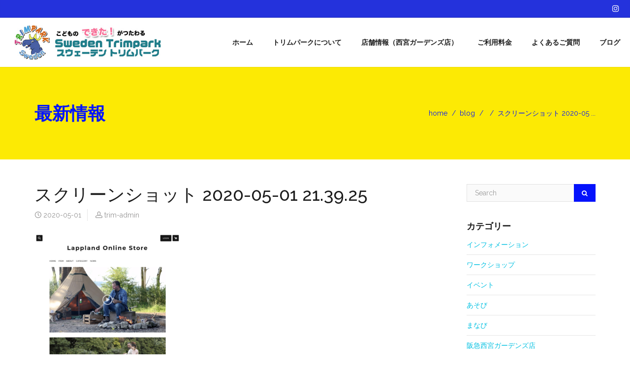

--- FILE ---
content_type: text/html; charset=UTF-8
request_url: https://trimpark.net/info/%E2%98%85%E2%98%86%E8%BF%91%E9%89%84%E3%81%82%E3%81%B9%E3%81%AE%E3%83%8F%E3%83%AB%E3%82%AB%E3%82%B9%E5%BA%97%E3%83%88%E3%83%A9%E3%83%B3%E3%83%9D%E3%83%AA%E3%83%B3%E3%82%B9%E3%82%B1%E3%82%B8-10-2-2-70/attachment/%E3%82%B9%E3%82%AF%E3%83%AA%E3%83%BC%E3%83%B3%E3%82%B7%E3%83%A7%E3%83%83%E3%83%88-2020-05-01-21-39-25
body_size: 19570
content:
<!DOCTYPE html>
<html dir="ltr" lang="ja" prefix="og: https://ogp.me/ns#">
    <head>
        <meta charset="UTF-8" />
        <meta content="width=device-width, initial-scale=1.0" name="viewport">
        <link rel="pingback" href="https://trimpark.net/wp/xmlrpc.php" /><title>スクリーンショット 2020-05-01 21.39.25 | スウェーデントリムパーク 阪急西宮ガーデンズ 近鉄あべのハルカスの子供の遊び場</title>
	<style>img:is([sizes="auto" i], [sizes^="auto," i]) { contain-intrinsic-size: 3000px 1500px }</style>
	
		<!-- All in One SEO 4.7.9.1 - aioseo.com -->
	<meta name="robots" content="max-image-preview:large" />
	<meta name="author" content="trim-admin"/>
	<meta name="google-site-verification" content="LwwFSVRylMsDJRQAzFC5MeFU27igjO5S37GpXknPKWA" />
	<link rel="canonical" href="https://trimpark.net/info/%e2%98%85%e2%98%86%e8%bf%91%e9%89%84%e3%81%82%e3%81%b9%e3%81%ae%e3%83%8f%e3%83%ab%e3%82%ab%e3%82%b9%e5%ba%97%e3%83%88%e3%83%a9%e3%83%b3%e3%83%9d%e3%83%aa%e3%83%b3%e3%82%b9%e3%82%b1%e3%82%b8-10-2-2-70/attachment/%e3%82%b9%e3%82%af%e3%83%aa%e3%83%bc%e3%83%b3%e3%82%b7%e3%83%a7%e3%83%83%e3%83%88-2020-05-01-21-39-25" />
	<meta name="generator" content="All in One SEO (AIOSEO) 4.7.9.1" />

		<!-- Google tag (gtag.js) -->
<script async src="https://www.googletagmanager.com/gtag/js?id=G-P3D4SJDYRL"></script>
<script>
  window.dataLayer = window.dataLayer || [];
  function gtag(){dataLayer.push(arguments);}
  gtag('js', new Date());

  gtag('config', 'G-P3D4SJDYRL');
</script>
		<meta property="og:locale" content="ja_JP" />
		<meta property="og:site_name" content="スウェーデントリムパーク　阪急西宮ガーデンズ　近鉄あべのハルカスの子供の遊び場 | 阪急西宮ガーデンズ あべのハルカス こどものできた！がつたわる" />
		<meta property="og:type" content="article" />
		<meta property="og:title" content="スクリーンショット 2020-05-01 21.39.25 | スウェーデントリムパーク 阪急西宮ガーデンズ 近鉄あべのハルカスの子供の遊び場" />
		<meta property="og:url" content="https://trimpark.net/info/%e2%98%85%e2%98%86%e8%bf%91%e9%89%84%e3%81%82%e3%81%b9%e3%81%ae%e3%83%8f%e3%83%ab%e3%82%ab%e3%82%b9%e5%ba%97%e3%83%88%e3%83%a9%e3%83%b3%e3%83%9d%e3%83%aa%e3%83%b3%e3%82%b9%e3%82%b1%e3%82%b8-10-2-2-70/attachment/%e3%82%b9%e3%82%af%e3%83%aa%e3%83%bc%e3%83%b3%e3%82%b7%e3%83%a7%e3%83%83%e3%83%88-2020-05-01-21-39-25" />
		<meta property="article:published_time" content="2020-05-01T13:35:54+00:00" />
		<meta property="article:modified_time" content="2020-05-01T13:35:54+00:00" />
		<meta name="twitter:card" content="summary" />
		<meta name="twitter:title" content="スクリーンショット 2020-05-01 21.39.25 | スウェーデントリムパーク 阪急西宮ガーデンズ 近鉄あべのハルカスの子供の遊び場" />
		<meta name="google" content="nositelinkssearchbox" />
		<script type="application/ld+json" class="aioseo-schema">
			{"@context":"https:\/\/schema.org","@graph":[{"@type":"BreadcrumbList","@id":"https:\/\/trimpark.net\/info\/%e2%98%85%e2%98%86%e8%bf%91%e9%89%84%e3%81%82%e3%81%b9%e3%81%ae%e3%83%8f%e3%83%ab%e3%82%ab%e3%82%b9%e5%ba%97%e3%83%88%e3%83%a9%e3%83%b3%e3%83%9d%e3%83%aa%e3%83%b3%e3%82%b9%e3%82%b1%e3%82%b8-10-2-2-70\/attachment\/%e3%82%b9%e3%82%af%e3%83%aa%e3%83%bc%e3%83%b3%e3%82%b7%e3%83%a7%e3%83%83%e3%83%88-2020-05-01-21-39-25#breadcrumblist","itemListElement":[{"@type":"ListItem","@id":"https:\/\/trimpark.net\/#listItem","position":1,"name":"\u5bb6","item":"https:\/\/trimpark.net\/","nextItem":{"@type":"ListItem","@id":"https:\/\/trimpark.net\/info\/%e2%98%85%e2%98%86%e8%bf%91%e9%89%84%e3%81%82%e3%81%b9%e3%81%ae%e3%83%8f%e3%83%ab%e3%82%ab%e3%82%b9%e5%ba%97%e3%83%88%e3%83%a9%e3%83%b3%e3%83%9d%e3%83%aa%e3%83%b3%e3%82%b9%e3%82%b1%e3%82%b8-10-2-2-70\/attachment\/%e3%82%b9%e3%82%af%e3%83%aa%e3%83%bc%e3%83%b3%e3%82%b7%e3%83%a7%e3%83%83%e3%83%88-2020-05-01-21-39-25#listItem","name":"\u30b9\u30af\u30ea\u30fc\u30f3\u30b7\u30e7\u30c3\u30c8 2020-05-01 21.39.25"}},{"@type":"ListItem","@id":"https:\/\/trimpark.net\/info\/%e2%98%85%e2%98%86%e8%bf%91%e9%89%84%e3%81%82%e3%81%b9%e3%81%ae%e3%83%8f%e3%83%ab%e3%82%ab%e3%82%b9%e5%ba%97%e3%83%88%e3%83%a9%e3%83%b3%e3%83%9d%e3%83%aa%e3%83%b3%e3%82%b9%e3%82%b1%e3%82%b8-10-2-2-70\/attachment\/%e3%82%b9%e3%82%af%e3%83%aa%e3%83%bc%e3%83%b3%e3%82%b7%e3%83%a7%e3%83%83%e3%83%88-2020-05-01-21-39-25#listItem","position":2,"name":"\u30b9\u30af\u30ea\u30fc\u30f3\u30b7\u30e7\u30c3\u30c8 2020-05-01 21.39.25","previousItem":{"@type":"ListItem","@id":"https:\/\/trimpark.net\/#listItem","name":"\u5bb6"}}]},{"@type":"ItemPage","@id":"https:\/\/trimpark.net\/info\/%e2%98%85%e2%98%86%e8%bf%91%e9%89%84%e3%81%82%e3%81%b9%e3%81%ae%e3%83%8f%e3%83%ab%e3%82%ab%e3%82%b9%e5%ba%97%e3%83%88%e3%83%a9%e3%83%b3%e3%83%9d%e3%83%aa%e3%83%b3%e3%82%b9%e3%82%b1%e3%82%b8-10-2-2-70\/attachment\/%e3%82%b9%e3%82%af%e3%83%aa%e3%83%bc%e3%83%b3%e3%82%b7%e3%83%a7%e3%83%83%e3%83%88-2020-05-01-21-39-25#itempage","url":"https:\/\/trimpark.net\/info\/%e2%98%85%e2%98%86%e8%bf%91%e9%89%84%e3%81%82%e3%81%b9%e3%81%ae%e3%83%8f%e3%83%ab%e3%82%ab%e3%82%b9%e5%ba%97%e3%83%88%e3%83%a9%e3%83%b3%e3%83%9d%e3%83%aa%e3%83%b3%e3%82%b9%e3%82%b1%e3%82%b8-10-2-2-70\/attachment\/%e3%82%b9%e3%82%af%e3%83%aa%e3%83%bc%e3%83%b3%e3%82%b7%e3%83%a7%e3%83%83%e3%83%88-2020-05-01-21-39-25","name":"\u30b9\u30af\u30ea\u30fc\u30f3\u30b7\u30e7\u30c3\u30c8 2020-05-01 21.39.25 | \u30b9\u30a6\u30a7\u30fc\u30c7\u30f3\u30c8\u30ea\u30e0\u30d1\u30fc\u30af \u962a\u6025\u897f\u5bae\u30ac\u30fc\u30c7\u30f3\u30ba \u8fd1\u9244\u3042\u3079\u306e\u30cf\u30eb\u30ab\u30b9\u306e\u5b50\u4f9b\u306e\u904a\u3073\u5834","inLanguage":"ja","isPartOf":{"@id":"https:\/\/trimpark.net\/#website"},"breadcrumb":{"@id":"https:\/\/trimpark.net\/info\/%e2%98%85%e2%98%86%e8%bf%91%e9%89%84%e3%81%82%e3%81%b9%e3%81%ae%e3%83%8f%e3%83%ab%e3%82%ab%e3%82%b9%e5%ba%97%e3%83%88%e3%83%a9%e3%83%b3%e3%83%9d%e3%83%aa%e3%83%b3%e3%82%b9%e3%82%b1%e3%82%b8-10-2-2-70\/attachment\/%e3%82%b9%e3%82%af%e3%83%aa%e3%83%bc%e3%83%b3%e3%82%b7%e3%83%a7%e3%83%83%e3%83%88-2020-05-01-21-39-25#breadcrumblist"},"author":{"@id":"https:\/\/trimpark.net\/author\/trim-admin#author"},"creator":{"@id":"https:\/\/trimpark.net\/author\/trim-admin#author"},"datePublished":"2020-05-01T22:35:54+09:00","dateModified":"2020-05-01T22:35:54+09:00"},{"@type":"Organization","@id":"https:\/\/trimpark.net\/#organization","name":"\u30b9\u30a6\u30a7\u30fc\u30c7\u30f3\u30c8\u30ea\u30e0\u30d1\u30fc\u30af\u3000\u962a\u6025\u897f\u5bae\u30ac\u30fc\u30c7\u30f3\u30ba\u3000\u8fd1\u9244\u3042\u3079\u306e\u30cf\u30eb\u30ab\u30b9\u306e\u5b50\u4f9b\u306e\u904a\u3073\u5834","description":"\u962a\u6025\u897f\u5bae\u30ac\u30fc\u30c7\u30f3\u30ba \u3042\u3079\u306e\u30cf\u30eb\u30ab\u30b9 \u3053\u3069\u3082\u306e\u3067\u304d\u305f\uff01\u304c\u3064\u305f\u308f\u308b","url":"https:\/\/trimpark.net\/"},{"@type":"Person","@id":"https:\/\/trimpark.net\/author\/trim-admin#author","url":"https:\/\/trimpark.net\/author\/trim-admin","name":"trim-admin","image":{"@type":"ImageObject","@id":"https:\/\/trimpark.net\/info\/%e2%98%85%e2%98%86%e8%bf%91%e9%89%84%e3%81%82%e3%81%b9%e3%81%ae%e3%83%8f%e3%83%ab%e3%82%ab%e3%82%b9%e5%ba%97%e3%83%88%e3%83%a9%e3%83%b3%e3%83%9d%e3%83%aa%e3%83%b3%e3%82%b9%e3%82%b1%e3%82%b8-10-2-2-70\/attachment\/%e3%82%b9%e3%82%af%e3%83%aa%e3%83%bc%e3%83%b3%e3%82%b7%e3%83%a7%e3%83%83%e3%83%88-2020-05-01-21-39-25#authorImage","url":"https:\/\/secure.gravatar.com\/avatar\/7335457554dcbc66cbd949becb227a2e?s=96&d=mm&r=g","width":96,"height":96,"caption":"trim-admin"}},{"@type":"WebSite","@id":"https:\/\/trimpark.net\/#website","url":"https:\/\/trimpark.net\/","name":"\u30b9\u30a6\u30a7\u30fc\u30c7\u30f3\u30c8\u30ea\u30e0\u30d1\u30fc\u30af\u3000\u962a\u6025\u897f\u5bae\u30ac\u30fc\u30c7\u30f3\u30ba\u3000\u8fd1\u9244\u3042\u3079\u306e\u30cf\u30eb\u30ab\u30b9\u306e\u5b50\u4f9b\u306e\u904a\u3073\u5834","description":"\u962a\u6025\u897f\u5bae\u30ac\u30fc\u30c7\u30f3\u30ba \u3042\u3079\u306e\u30cf\u30eb\u30ab\u30b9 \u3053\u3069\u3082\u306e\u3067\u304d\u305f\uff01\u304c\u3064\u305f\u308f\u308b","inLanguage":"ja","publisher":{"@id":"https:\/\/trimpark.net\/#organization"}}]}
		</script>
		<!-- All in One SEO -->

<link rel='dns-prefetch' href='//ajax.googleapis.com' />
<link rel='dns-prefetch' href='//www.googletagmanager.com' />
<link rel="alternate" type="application/rss+xml" title="スウェーデントリムパーク　阪急西宮ガーデンズ　近鉄あべのハルカスの子供の遊び場 &raquo; フィード" href="https://trimpark.net/feed" />
<link rel="alternate" type="application/rss+xml" title="スウェーデントリムパーク　阪急西宮ガーデンズ　近鉄あべのハルカスの子供の遊び場 &raquo; コメントフィード" href="https://trimpark.net/comments/feed" />
<script type="text/javascript">
/* <![CDATA[ */
window._wpemojiSettings = {"baseUrl":"https:\/\/s.w.org\/images\/core\/emoji\/15.0.3\/72x72\/","ext":".png","svgUrl":"https:\/\/s.w.org\/images\/core\/emoji\/15.0.3\/svg\/","svgExt":".svg","source":{"concatemoji":"https:\/\/trimpark.net\/wp\/wp-includes\/js\/wp-emoji-release.min.js?ver=6.7.4"}};
/*! This file is auto-generated */
!function(i,n){var o,s,e;function c(e){try{var t={supportTests:e,timestamp:(new Date).valueOf()};sessionStorage.setItem(o,JSON.stringify(t))}catch(e){}}function p(e,t,n){e.clearRect(0,0,e.canvas.width,e.canvas.height),e.fillText(t,0,0);var t=new Uint32Array(e.getImageData(0,0,e.canvas.width,e.canvas.height).data),r=(e.clearRect(0,0,e.canvas.width,e.canvas.height),e.fillText(n,0,0),new Uint32Array(e.getImageData(0,0,e.canvas.width,e.canvas.height).data));return t.every(function(e,t){return e===r[t]})}function u(e,t,n){switch(t){case"flag":return n(e,"\ud83c\udff3\ufe0f\u200d\u26a7\ufe0f","\ud83c\udff3\ufe0f\u200b\u26a7\ufe0f")?!1:!n(e,"\ud83c\uddfa\ud83c\uddf3","\ud83c\uddfa\u200b\ud83c\uddf3")&&!n(e,"\ud83c\udff4\udb40\udc67\udb40\udc62\udb40\udc65\udb40\udc6e\udb40\udc67\udb40\udc7f","\ud83c\udff4\u200b\udb40\udc67\u200b\udb40\udc62\u200b\udb40\udc65\u200b\udb40\udc6e\u200b\udb40\udc67\u200b\udb40\udc7f");case"emoji":return!n(e,"\ud83d\udc26\u200d\u2b1b","\ud83d\udc26\u200b\u2b1b")}return!1}function f(e,t,n){var r="undefined"!=typeof WorkerGlobalScope&&self instanceof WorkerGlobalScope?new OffscreenCanvas(300,150):i.createElement("canvas"),a=r.getContext("2d",{willReadFrequently:!0}),o=(a.textBaseline="top",a.font="600 32px Arial",{});return e.forEach(function(e){o[e]=t(a,e,n)}),o}function t(e){var t=i.createElement("script");t.src=e,t.defer=!0,i.head.appendChild(t)}"undefined"!=typeof Promise&&(o="wpEmojiSettingsSupports",s=["flag","emoji"],n.supports={everything:!0,everythingExceptFlag:!0},e=new Promise(function(e){i.addEventListener("DOMContentLoaded",e,{once:!0})}),new Promise(function(t){var n=function(){try{var e=JSON.parse(sessionStorage.getItem(o));if("object"==typeof e&&"number"==typeof e.timestamp&&(new Date).valueOf()<e.timestamp+604800&&"object"==typeof e.supportTests)return e.supportTests}catch(e){}return null}();if(!n){if("undefined"!=typeof Worker&&"undefined"!=typeof OffscreenCanvas&&"undefined"!=typeof URL&&URL.createObjectURL&&"undefined"!=typeof Blob)try{var e="postMessage("+f.toString()+"("+[JSON.stringify(s),u.toString(),p.toString()].join(",")+"));",r=new Blob([e],{type:"text/javascript"}),a=new Worker(URL.createObjectURL(r),{name:"wpTestEmojiSupports"});return void(a.onmessage=function(e){c(n=e.data),a.terminate(),t(n)})}catch(e){}c(n=f(s,u,p))}t(n)}).then(function(e){for(var t in e)n.supports[t]=e[t],n.supports.everything=n.supports.everything&&n.supports[t],"flag"!==t&&(n.supports.everythingExceptFlag=n.supports.everythingExceptFlag&&n.supports[t]);n.supports.everythingExceptFlag=n.supports.everythingExceptFlag&&!n.supports.flag,n.DOMReady=!1,n.readyCallback=function(){n.DOMReady=!0}}).then(function(){return e}).then(function(){var e;n.supports.everything||(n.readyCallback(),(e=n.source||{}).concatemoji?t(e.concatemoji):e.wpemoji&&e.twemoji&&(t(e.twemoji),t(e.wpemoji)))}))}((window,document),window._wpemojiSettings);
/* ]]> */
</script>
<link rel='stylesheet' id='ai1ec_style-css' href='//trimpark.net/wp/wp-content/plugins/all-in-one-event-calendar/public/themes-ai1ec/vortex/css/ai1ec_parsed_css.css?ver=3.0.0' type='text/css' media='all' />
<link rel='stylesheet' id='sbi_styles-css' href='https://trimpark.net/wp/wp-content/plugins/instagram-feed/css/sbi-styles.min.css?ver=6.6.1' type='text/css' media='all' />
<style id='wp-emoji-styles-inline-css' type='text/css'>

	img.wp-smiley, img.emoji {
		display: inline !important;
		border: none !important;
		box-shadow: none !important;
		height: 1em !important;
		width: 1em !important;
		margin: 0 0.07em !important;
		vertical-align: -0.1em !important;
		background: none !important;
		padding: 0 !important;
	}
</style>
<link rel='stylesheet' id='wp-block-library-css' href='https://trimpark.net/wp/wp-includes/css/dist/block-library/style.min.css?ver=6.7.4' type='text/css' media='all' />
<style id='classic-theme-styles-inline-css' type='text/css'>
/*! This file is auto-generated */
.wp-block-button__link{color:#fff;background-color:#32373c;border-radius:9999px;box-shadow:none;text-decoration:none;padding:calc(.667em + 2px) calc(1.333em + 2px);font-size:1.125em}.wp-block-file__button{background:#32373c;color:#fff;text-decoration:none}
</style>
<style id='global-styles-inline-css' type='text/css'>
:root{--wp--preset--aspect-ratio--square: 1;--wp--preset--aspect-ratio--4-3: 4/3;--wp--preset--aspect-ratio--3-4: 3/4;--wp--preset--aspect-ratio--3-2: 3/2;--wp--preset--aspect-ratio--2-3: 2/3;--wp--preset--aspect-ratio--16-9: 16/9;--wp--preset--aspect-ratio--9-16: 9/16;--wp--preset--color--black: #000000;--wp--preset--color--cyan-bluish-gray: #abb8c3;--wp--preset--color--white: #ffffff;--wp--preset--color--pale-pink: #f78da7;--wp--preset--color--vivid-red: #cf2e2e;--wp--preset--color--luminous-vivid-orange: #ff6900;--wp--preset--color--luminous-vivid-amber: #fcb900;--wp--preset--color--light-green-cyan: #7bdcb5;--wp--preset--color--vivid-green-cyan: #00d084;--wp--preset--color--pale-cyan-blue: #8ed1fc;--wp--preset--color--vivid-cyan-blue: #0693e3;--wp--preset--color--vivid-purple: #9b51e0;--wp--preset--gradient--vivid-cyan-blue-to-vivid-purple: linear-gradient(135deg,rgba(6,147,227,1) 0%,rgb(155,81,224) 100%);--wp--preset--gradient--light-green-cyan-to-vivid-green-cyan: linear-gradient(135deg,rgb(122,220,180) 0%,rgb(0,208,130) 100%);--wp--preset--gradient--luminous-vivid-amber-to-luminous-vivid-orange: linear-gradient(135deg,rgba(252,185,0,1) 0%,rgba(255,105,0,1) 100%);--wp--preset--gradient--luminous-vivid-orange-to-vivid-red: linear-gradient(135deg,rgba(255,105,0,1) 0%,rgb(207,46,46) 100%);--wp--preset--gradient--very-light-gray-to-cyan-bluish-gray: linear-gradient(135deg,rgb(238,238,238) 0%,rgb(169,184,195) 100%);--wp--preset--gradient--cool-to-warm-spectrum: linear-gradient(135deg,rgb(74,234,220) 0%,rgb(151,120,209) 20%,rgb(207,42,186) 40%,rgb(238,44,130) 60%,rgb(251,105,98) 80%,rgb(254,248,76) 100%);--wp--preset--gradient--blush-light-purple: linear-gradient(135deg,rgb(255,206,236) 0%,rgb(152,150,240) 100%);--wp--preset--gradient--blush-bordeaux: linear-gradient(135deg,rgb(254,205,165) 0%,rgb(254,45,45) 50%,rgb(107,0,62) 100%);--wp--preset--gradient--luminous-dusk: linear-gradient(135deg,rgb(255,203,112) 0%,rgb(199,81,192) 50%,rgb(65,88,208) 100%);--wp--preset--gradient--pale-ocean: linear-gradient(135deg,rgb(255,245,203) 0%,rgb(182,227,212) 50%,rgb(51,167,181) 100%);--wp--preset--gradient--electric-grass: linear-gradient(135deg,rgb(202,248,128) 0%,rgb(113,206,126) 100%);--wp--preset--gradient--midnight: linear-gradient(135deg,rgb(2,3,129) 0%,rgb(40,116,252) 100%);--wp--preset--font-size--small: 13px;--wp--preset--font-size--medium: 20px;--wp--preset--font-size--large: 36px;--wp--preset--font-size--x-large: 42px;--wp--preset--spacing--20: 0.44rem;--wp--preset--spacing--30: 0.67rem;--wp--preset--spacing--40: 1rem;--wp--preset--spacing--50: 1.5rem;--wp--preset--spacing--60: 2.25rem;--wp--preset--spacing--70: 3.38rem;--wp--preset--spacing--80: 5.06rem;--wp--preset--shadow--natural: 6px 6px 9px rgba(0, 0, 0, 0.2);--wp--preset--shadow--deep: 12px 12px 50px rgba(0, 0, 0, 0.4);--wp--preset--shadow--sharp: 6px 6px 0px rgba(0, 0, 0, 0.2);--wp--preset--shadow--outlined: 6px 6px 0px -3px rgba(255, 255, 255, 1), 6px 6px rgba(0, 0, 0, 1);--wp--preset--shadow--crisp: 6px 6px 0px rgba(0, 0, 0, 1);}:where(.is-layout-flex){gap: 0.5em;}:where(.is-layout-grid){gap: 0.5em;}body .is-layout-flex{display: flex;}.is-layout-flex{flex-wrap: wrap;align-items: center;}.is-layout-flex > :is(*, div){margin: 0;}body .is-layout-grid{display: grid;}.is-layout-grid > :is(*, div){margin: 0;}:where(.wp-block-columns.is-layout-flex){gap: 2em;}:where(.wp-block-columns.is-layout-grid){gap: 2em;}:where(.wp-block-post-template.is-layout-flex){gap: 1.25em;}:where(.wp-block-post-template.is-layout-grid){gap: 1.25em;}.has-black-color{color: var(--wp--preset--color--black) !important;}.has-cyan-bluish-gray-color{color: var(--wp--preset--color--cyan-bluish-gray) !important;}.has-white-color{color: var(--wp--preset--color--white) !important;}.has-pale-pink-color{color: var(--wp--preset--color--pale-pink) !important;}.has-vivid-red-color{color: var(--wp--preset--color--vivid-red) !important;}.has-luminous-vivid-orange-color{color: var(--wp--preset--color--luminous-vivid-orange) !important;}.has-luminous-vivid-amber-color{color: var(--wp--preset--color--luminous-vivid-amber) !important;}.has-light-green-cyan-color{color: var(--wp--preset--color--light-green-cyan) !important;}.has-vivid-green-cyan-color{color: var(--wp--preset--color--vivid-green-cyan) !important;}.has-pale-cyan-blue-color{color: var(--wp--preset--color--pale-cyan-blue) !important;}.has-vivid-cyan-blue-color{color: var(--wp--preset--color--vivid-cyan-blue) !important;}.has-vivid-purple-color{color: var(--wp--preset--color--vivid-purple) !important;}.has-black-background-color{background-color: var(--wp--preset--color--black) !important;}.has-cyan-bluish-gray-background-color{background-color: var(--wp--preset--color--cyan-bluish-gray) !important;}.has-white-background-color{background-color: var(--wp--preset--color--white) !important;}.has-pale-pink-background-color{background-color: var(--wp--preset--color--pale-pink) !important;}.has-vivid-red-background-color{background-color: var(--wp--preset--color--vivid-red) !important;}.has-luminous-vivid-orange-background-color{background-color: var(--wp--preset--color--luminous-vivid-orange) !important;}.has-luminous-vivid-amber-background-color{background-color: var(--wp--preset--color--luminous-vivid-amber) !important;}.has-light-green-cyan-background-color{background-color: var(--wp--preset--color--light-green-cyan) !important;}.has-vivid-green-cyan-background-color{background-color: var(--wp--preset--color--vivid-green-cyan) !important;}.has-pale-cyan-blue-background-color{background-color: var(--wp--preset--color--pale-cyan-blue) !important;}.has-vivid-cyan-blue-background-color{background-color: var(--wp--preset--color--vivid-cyan-blue) !important;}.has-vivid-purple-background-color{background-color: var(--wp--preset--color--vivid-purple) !important;}.has-black-border-color{border-color: var(--wp--preset--color--black) !important;}.has-cyan-bluish-gray-border-color{border-color: var(--wp--preset--color--cyan-bluish-gray) !important;}.has-white-border-color{border-color: var(--wp--preset--color--white) !important;}.has-pale-pink-border-color{border-color: var(--wp--preset--color--pale-pink) !important;}.has-vivid-red-border-color{border-color: var(--wp--preset--color--vivid-red) !important;}.has-luminous-vivid-orange-border-color{border-color: var(--wp--preset--color--luminous-vivid-orange) !important;}.has-luminous-vivid-amber-border-color{border-color: var(--wp--preset--color--luminous-vivid-amber) !important;}.has-light-green-cyan-border-color{border-color: var(--wp--preset--color--light-green-cyan) !important;}.has-vivid-green-cyan-border-color{border-color: var(--wp--preset--color--vivid-green-cyan) !important;}.has-pale-cyan-blue-border-color{border-color: var(--wp--preset--color--pale-cyan-blue) !important;}.has-vivid-cyan-blue-border-color{border-color: var(--wp--preset--color--vivid-cyan-blue) !important;}.has-vivid-purple-border-color{border-color: var(--wp--preset--color--vivid-purple) !important;}.has-vivid-cyan-blue-to-vivid-purple-gradient-background{background: var(--wp--preset--gradient--vivid-cyan-blue-to-vivid-purple) !important;}.has-light-green-cyan-to-vivid-green-cyan-gradient-background{background: var(--wp--preset--gradient--light-green-cyan-to-vivid-green-cyan) !important;}.has-luminous-vivid-amber-to-luminous-vivid-orange-gradient-background{background: var(--wp--preset--gradient--luminous-vivid-amber-to-luminous-vivid-orange) !important;}.has-luminous-vivid-orange-to-vivid-red-gradient-background{background: var(--wp--preset--gradient--luminous-vivid-orange-to-vivid-red) !important;}.has-very-light-gray-to-cyan-bluish-gray-gradient-background{background: var(--wp--preset--gradient--very-light-gray-to-cyan-bluish-gray) !important;}.has-cool-to-warm-spectrum-gradient-background{background: var(--wp--preset--gradient--cool-to-warm-spectrum) !important;}.has-blush-light-purple-gradient-background{background: var(--wp--preset--gradient--blush-light-purple) !important;}.has-blush-bordeaux-gradient-background{background: var(--wp--preset--gradient--blush-bordeaux) !important;}.has-luminous-dusk-gradient-background{background: var(--wp--preset--gradient--luminous-dusk) !important;}.has-pale-ocean-gradient-background{background: var(--wp--preset--gradient--pale-ocean) !important;}.has-electric-grass-gradient-background{background: var(--wp--preset--gradient--electric-grass) !important;}.has-midnight-gradient-background{background: var(--wp--preset--gradient--midnight) !important;}.has-small-font-size{font-size: var(--wp--preset--font-size--small) !important;}.has-medium-font-size{font-size: var(--wp--preset--font-size--medium) !important;}.has-large-font-size{font-size: var(--wp--preset--font-size--large) !important;}.has-x-large-font-size{font-size: var(--wp--preset--font-size--x-large) !important;}
:where(.wp-block-post-template.is-layout-flex){gap: 1.25em;}:where(.wp-block-post-template.is-layout-grid){gap: 1.25em;}
:where(.wp-block-columns.is-layout-flex){gap: 2em;}:where(.wp-block-columns.is-layout-grid){gap: 2em;}
:root :where(.wp-block-pullquote){font-size: 1.5em;line-height: 1.6;}
</style>
<link rel='stylesheet' id='jquery-ui-timepicker-css' href='https://trimpark.net/wp/wp-content/plugins/contact-form-7-datepicker/js/jquery-ui-timepicker/jquery-ui-timepicker-addon.min.css?ver=6.7.4' type='text/css' media='all' />
<link rel='stylesheet' id='rs-plugin-settings-css' href='https://trimpark.net/wp/wp-content/plugins/revslider/public/assets/css/rs6.css?ver=6.2.17' type='text/css' media='all' />
<style id='rs-plugin-settings-inline-css' type='text/css'>
.tp-caption a{color:#ff7302;text-shadow:none;-webkit-transition:all 0.2s ease-out;-moz-transition:all 0.2s ease-out;-o-transition:all 0.2s ease-out;-ms-transition:all 0.2s ease-out}.tp-caption a:hover{color:#ffa902}.largeredbtn{font-family:"Raleway",sans-serif;font-weight:900;font-size:16px;line-height:60px;color:#fff !important;text-decoration:none;padding-left:40px;padding-right:80px;padding-top:22px;padding-bottom:22px;background:rgb(234,91,31); background:-moz-linear-gradient(top,rgba(234,91,31,1) 0%,rgba(227,58,12,1) 100%); background:-webkit-gradient(linear,left top,left bottom,color-stop(0%,rgba(234,91,31,1)),color-stop(100%,rgba(227,58,12,1))); background:-webkit-linear-gradient(top,rgba(234,91,31,1) 0%,rgba(227,58,12,1) 100%); background:-o-linear-gradient(top,rgba(234,91,31,1) 0%,rgba(227,58,12,1) 100%); background:-ms-linear-gradient(top,rgba(234,91,31,1) 0%,rgba(227,58,12,1) 100%); background:linear-gradient(to bottom,rgba(234,91,31,1) 0%,rgba(227,58,12,1) 100%); filter:progid:DXImageTransform.Microsoft.gradient( startColorstr='#ea5b1f',endColorstr='#e33a0c',GradientType=0 )}.largeredbtn:hover{background:rgb(227,58,12); background:-moz-linear-gradient(top,rgba(227,58,12,1) 0%,rgba(234,91,31,1) 100%); background:-webkit-gradient(linear,left top,left bottom,color-stop(0%,rgba(227,58,12,1)),color-stop(100%,rgba(234,91,31,1))); background:-webkit-linear-gradient(top,rgba(227,58,12,1) 0%,rgba(234,91,31,1) 100%); background:-o-linear-gradient(top,rgba(227,58,12,1) 0%,rgba(234,91,31,1) 100%); background:-ms-linear-gradient(top,rgba(227,58,12,1) 0%,rgba(234,91,31,1) 100%); background:linear-gradient(to bottom,rgba(227,58,12,1) 0%,rgba(234,91,31,1) 100%); filter:progid:DXImageTransform.Microsoft.gradient( startColorstr='#e33a0c',endColorstr='#ea5b1f',GradientType=0 )}.fullrounded img{-webkit-border-radius:400px;-moz-border-radius:400px;border-radius:400px}.corporatewhitebig{font-size:48px;  font-weight:200;  color:#ffffff;  text-shadow:1px 1px 0px rgba(0,0,0,0.1);  font-family:inherit}.corporatewhitebigstrong{font-size:48px;  color:#ffffff;  text-shadow:1px 1px 0px rgba(0,0,0,0.1);  font-family:inherit;  font-weight:500}.corporatewhitebigcenter{font-size:36px;  font-weight:200;  color:#ffffff;  text-shadow:1px 1px 0px rgba(0,0,0,0.1);  font-family:inherit;  text-align:center; line-height:48px}.corporatewhitebigcenter strong{font-weight:500}.corporatewhitenormal{font-size:27px;  color:#ffffff;  text-shadow:1px 1px 0px rgba(0,0,0,0.1);  font-family:inherit;  font-weight:400;  line-height:36px}.corporatewhitebutton{font-size:18px;  color:#01C0E1;  font-family:inherit;  font-weight:600;  line-height:36px;  border:1px solid #ffffff;  background:rgba(255,255,255,0.9);  padding:5px 36px;  box-shadow:0px 1px 3px rgba(0,0,0,0.2)}.corporatewhitebutton:hover{cursor:pointer}.corporateblackbig{font-size:48px;  font-weight:200;  color:#3c3c3c;  font-family:inherit}.corporateblackbigstrong{font-size:48px;  color:#1c1c1c;  font-family:inherit;  font-weight:500}.corporateblacknormal{font-size:27px;  color:#5c5c5c;  font-family:inherit;  font-weight:400;  line-height:44px;  text-align:center}.corporatebluebutton{font-size:18px;  color:#ffffff;  font-family:inherit;  font-weight:600;  line-height:36px;  border:1px solid #01C0E1;  background:#01C0E1;  padding:5px 36px;  box-shadow:0px 1px 3px rgba(0,0,0,0.2)}.corporatebluebutton:hover{cursor:pointer}.corporateblackbutton{font-size:18px;  color:#ffffff;  font-family:inherit;  font-weight:600;  line-height:36px;  border:1px solid #000000;  background:#1c1c1c;  padding:5px 36px;  box-shadow:0px 1px 3px rgba(0,0,0,0.2)}.corporateblackbutton:hover{cursor:pointer}
</style>
<style id='woocommerce-inline-inline-css' type='text/css'>
.woocommerce form .form-row .required { visibility: visible; }
</style>
<link rel='stylesheet' id='lambda-bootstrap-css' href='https://trimpark.net/wp/wp-content/themes/trimpark-thema/assets/css/bootstrap.min.css?ver=6.7.4' type='text/css' media='all' />
<link rel='stylesheet' id='mediaelement-css' href='https://trimpark.net/wp/wp-includes/js/mediaelement/mediaelementplayer-legacy.min.css?ver=4.2.17' type='text/css' media='all' />
<link rel='stylesheet' id='wp-mediaelement-css' href='https://trimpark.net/wp/wp-includes/js/mediaelement/wp-mediaelement.min.css?ver=6.7.4' type='text/css' media='all' />
<link rel='stylesheet' id='lambda-theme-css' href='https://trimpark.net/wp/wp-content/themes/trimpark-thema/assets/css/theme.min.css?ver=6.7.4' type='text/css' media='all' />
<link rel='stylesheet' id='lambda-vc-frontend-css' href='https://trimpark.net/wp/wp-content/themes/trimpark-thema/inc/assets/stylesheets/visual-composer/vc-frontend.css?ver=6.7.4' type='text/css' media='all' />
<link rel='stylesheet' id='lambda-theme-stack-css' href='https://trimpark.net/wp/wp-content/uploads/lambda/stack-247.css?ver=6.7.4' type='text/css' media='all' />
<link rel='stylesheet' id='wp-members-css' href='https://trimpark.net/wp/wp-content/plugins/wp-members/assets/css/forms/generic-no-float.min.css?ver=3.5.5.1' type='text/css' media='all' />
<style id='akismet-widget-style-inline-css' type='text/css'>

			.a-stats {
				--akismet-color-mid-green: #357b49;
				--akismet-color-white: #fff;
				--akismet-color-light-grey: #f6f7f7;

				max-width: 350px;
				width: auto;
			}

			.a-stats * {
				all: unset;
				box-sizing: border-box;
			}

			.a-stats strong {
				font-weight: 600;
			}

			.a-stats a.a-stats__link,
			.a-stats a.a-stats__link:visited,
			.a-stats a.a-stats__link:active {
				background: var(--akismet-color-mid-green);
				border: none;
				box-shadow: none;
				border-radius: 8px;
				color: var(--akismet-color-white);
				cursor: pointer;
				display: block;
				font-family: -apple-system, BlinkMacSystemFont, 'Segoe UI', 'Roboto', 'Oxygen-Sans', 'Ubuntu', 'Cantarell', 'Helvetica Neue', sans-serif;
				font-weight: 500;
				padding: 12px;
				text-align: center;
				text-decoration: none;
				transition: all 0.2s ease;
			}

			/* Extra specificity to deal with TwentyTwentyOne focus style */
			.widget .a-stats a.a-stats__link:focus {
				background: var(--akismet-color-mid-green);
				color: var(--akismet-color-white);
				text-decoration: none;
			}

			.a-stats a.a-stats__link:hover {
				filter: brightness(110%);
				box-shadow: 0 4px 12px rgba(0, 0, 0, 0.06), 0 0 2px rgba(0, 0, 0, 0.16);
			}

			.a-stats .count {
				color: var(--akismet-color-white);
				display: block;
				font-size: 1.5em;
				line-height: 1.4;
				padding: 0 13px;
				white-space: nowrap;
			}
		
</style>
<link rel='stylesheet' id='js_composer_front-css' href='https://trimpark.net/wp/wp-content/plugins/js_composer/assets/css/js_composer.min.css?ver=6.2.0' type='text/css' media='all' />
<script type="text/javascript" src="https://trimpark.net/wp/wp-includes/js/jquery/jquery.min.js?ver=3.7.1" id="jquery-core-js"></script>
<script type="text/javascript" src="https://trimpark.net/wp/wp-includes/js/jquery/jquery-migrate.min.js?ver=3.4.1" id="jquery-migrate-js"></script>
<script type="text/javascript" src="https://trimpark.net/wp/wp-content/plugins/revslider/public/assets/js/rbtools.min.js?ver=6.2.17" id="tp-tools-js"></script>
<script type="text/javascript" src="https://trimpark.net/wp/wp-content/plugins/revslider/public/assets/js/rs6.min.js?ver=6.2.17" id="revmin-js"></script>
<script type="text/javascript" src="https://trimpark.net/wp/wp-content/plugins/woocommerce/assets/js/jquery-blockui/jquery.blockUI.min.js?ver=2.7.0-wc.8.8.6" id="jquery-blockui-js" data-wp-strategy="defer"></script>
<script type="text/javascript" id="wc-add-to-cart-js-extra">
/* <![CDATA[ */
var wc_add_to_cart_params = {"ajax_url":"\/wp\/wp-admin\/admin-ajax.php","wc_ajax_url":"\/?wc-ajax=%%endpoint%%","i18n_view_cart":"View cart","cart_url":"https:\/\/trimpark.net","is_cart":"","cart_redirect_after_add":"no"};
/* ]]> */
</script>
<script type="text/javascript" src="https://trimpark.net/wp/wp-content/plugins/woocommerce/assets/js/frontend/add-to-cart.min.js?ver=8.8.6" id="wc-add-to-cart-js" data-wp-strategy="defer"></script>
<script type="text/javascript" src="https://trimpark.net/wp/wp-content/plugins/woocommerce/assets/js/js-cookie/js.cookie.min.js?ver=2.1.4-wc.8.8.6" id="js-cookie-js" defer="defer" data-wp-strategy="defer"></script>
<script type="text/javascript" id="woocommerce-js-extra">
/* <![CDATA[ */
var woocommerce_params = {"ajax_url":"\/wp\/wp-admin\/admin-ajax.php","wc_ajax_url":"\/?wc-ajax=%%endpoint%%"};
/* ]]> */
</script>
<script type="text/javascript" src="https://trimpark.net/wp/wp-content/plugins/woocommerce/assets/js/frontend/woocommerce.min.js?ver=8.8.6" id="woocommerce-js" defer="defer" data-wp-strategy="defer"></script>
<script type="text/javascript" src="https://trimpark.net/wp/wp-content/plugins/js_composer/assets/js/vendors/woocommerce-add-to-cart.js?ver=6.2.0" id="vc_woocommerce-add-to-cart-js-js"></script>
<link rel="https://api.w.org/" href="https://trimpark.net/wp-json/" /><link rel="alternate" title="JSON" type="application/json" href="https://trimpark.net/wp-json/wp/v2/media/14240" /><link rel="EditURI" type="application/rsd+xml" title="RSD" href="https://trimpark.net/wp/xmlrpc.php?rsd" />
<meta name="generator" content="WordPress 6.7.4" />
<meta name="generator" content="WooCommerce 8.8.6" />
<link rel='shortlink' href='https://trimpark.net/?p=14240' />
<link rel="alternate" title="oEmbed (JSON)" type="application/json+oembed" href="https://trimpark.net/wp-json/oembed/1.0/embed?url=https%3A%2F%2Ftrimpark.net%2Finfo%2F%25e2%2598%2585%25e2%2598%2586%25e8%25bf%2591%25e9%2589%2584%25e3%2581%2582%25e3%2581%25b9%25e3%2581%25ae%25e3%2583%258f%25e3%2583%25ab%25e3%2582%25ab%25e3%2582%25b9%25e5%25ba%2597%25e3%2583%2588%25e3%2583%25a9%25e3%2583%25b3%25e3%2583%259d%25e3%2583%25aa%25e3%2583%25b3%25e3%2582%25b9%25e3%2582%25b1%25e3%2582%25b8-10-2-2-70%2Fattachment%2F%25e3%2582%25b9%25e3%2582%25af%25e3%2583%25aa%25e3%2583%25bc%25e3%2583%25b3%25e3%2582%25b7%25e3%2583%25a7%25e3%2583%2583%25e3%2583%2588-2020-05-01-21-39-25" />
<link rel="alternate" title="oEmbed (XML)" type="text/xml+oembed" href="https://trimpark.net/wp-json/oembed/1.0/embed?url=https%3A%2F%2Ftrimpark.net%2Finfo%2F%25e2%2598%2585%25e2%2598%2586%25e8%25bf%2591%25e9%2589%2584%25e3%2581%2582%25e3%2581%25b9%25e3%2581%25ae%25e3%2583%258f%25e3%2583%25ab%25e3%2582%25ab%25e3%2582%25b9%25e5%25ba%2597%25e3%2583%2588%25e3%2583%25a9%25e3%2583%25b3%25e3%2583%259d%25e3%2583%25aa%25e3%2583%25b3%25e3%2582%25b9%25e3%2582%25b1%25e3%2582%25b8-10-2-2-70%2Fattachment%2F%25e3%2582%25b9%25e3%2582%25af%25e3%2583%25aa%25e3%2583%25bc%25e3%2583%25b3%25e3%2582%25b7%25e3%2583%25a7%25e3%2583%2583%25e3%2583%2588-2020-05-01-21-39-25&#038;format=xml" />
<meta name="generator" content="Site Kit by Google 1.170.0" />	<noscript><style>.woocommerce-product-gallery{ opacity: 1 !important; }</style></noscript>
	<style type="text/css">.recentcomments a{display:inline !important;padding:0 !important;margin:0 !important;}</style><meta name="generator" content="Powered by WPBakery Page Builder - drag and drop page builder for WordPress."/>
<style type="text/css" id="custom-background-css">
body.custom-background { background-color: #ffffff; }
</style>
	<meta name="generator" content="Powered by Slider Revolution 6.2.17 - responsive, Mobile-Friendly Slider Plugin for WordPress with comfortable drag and drop interface." />
<link rel="icon" href="https://trimpark.net/wp/wp-content/uploads/2020/08/cropped-LOGO-32x32.png" sizes="32x32" />
<link rel="icon" href="https://trimpark.net/wp/wp-content/uploads/2020/08/cropped-LOGO-192x192.png" sizes="192x192" />
<link rel="apple-touch-icon" href="https://trimpark.net/wp/wp-content/uploads/2020/08/cropped-LOGO-180x180.png" />
<meta name="msapplication-TileImage" content="https://trimpark.net/wp/wp-content/uploads/2020/08/cropped-LOGO-270x270.png" />
<script type="text/javascript">function setREVStartSize(e){
			//window.requestAnimationFrame(function() {				 
				window.RSIW = window.RSIW===undefined ? window.innerWidth : window.RSIW;	
				window.RSIH = window.RSIH===undefined ? window.innerHeight : window.RSIH;	
				try {								
					var pw = document.getElementById(e.c).parentNode.offsetWidth,
						newh;
					pw = pw===0 || isNaN(pw) ? window.RSIW : pw;
					e.tabw = e.tabw===undefined ? 0 : parseInt(e.tabw);
					e.thumbw = e.thumbw===undefined ? 0 : parseInt(e.thumbw);
					e.tabh = e.tabh===undefined ? 0 : parseInt(e.tabh);
					e.thumbh = e.thumbh===undefined ? 0 : parseInt(e.thumbh);
					e.tabhide = e.tabhide===undefined ? 0 : parseInt(e.tabhide);
					e.thumbhide = e.thumbhide===undefined ? 0 : parseInt(e.thumbhide);
					e.mh = e.mh===undefined || e.mh=="" || e.mh==="auto" ? 0 : parseInt(e.mh,0);		
					if(e.layout==="fullscreen" || e.l==="fullscreen") 						
						newh = Math.max(e.mh,window.RSIH);					
					else{					
						e.gw = Array.isArray(e.gw) ? e.gw : [e.gw];
						for (var i in e.rl) if (e.gw[i]===undefined || e.gw[i]===0) e.gw[i] = e.gw[i-1];					
						e.gh = e.el===undefined || e.el==="" || (Array.isArray(e.el) && e.el.length==0)? e.gh : e.el;
						e.gh = Array.isArray(e.gh) ? e.gh : [e.gh];
						for (var i in e.rl) if (e.gh[i]===undefined || e.gh[i]===0) e.gh[i] = e.gh[i-1];
											
						var nl = new Array(e.rl.length),
							ix = 0,						
							sl;					
						e.tabw = e.tabhide>=pw ? 0 : e.tabw;
						e.thumbw = e.thumbhide>=pw ? 0 : e.thumbw;
						e.tabh = e.tabhide>=pw ? 0 : e.tabh;
						e.thumbh = e.thumbhide>=pw ? 0 : e.thumbh;					
						for (var i in e.rl) nl[i] = e.rl[i]<window.RSIW ? 0 : e.rl[i];
						sl = nl[0];									
						for (var i in nl) if (sl>nl[i] && nl[i]>0) { sl = nl[i]; ix=i;}															
						var m = pw>(e.gw[ix]+e.tabw+e.thumbw) ? 1 : (pw-(e.tabw+e.thumbw)) / (e.gw[ix]);					
						newh =  (e.gh[ix] * m) + (e.tabh + e.thumbh);
					}				
					if(window.rs_init_css===undefined) window.rs_init_css = document.head.appendChild(document.createElement("style"));					
					document.getElementById(e.c).height = newh+"px";
					window.rs_init_css.innerHTML += "#"+e.c+"_wrapper { height: "+newh+"px }";				
				} catch(e){
					console.log("Failure at Presize of Slider:" + e)
				}					   
			//});
		  };</script>
<link href="//fonts.googleapis.com/css?family=Raleway:100,200,300,400,500,600,700,900%7CGentium+Basic:400italic&amp;subset=latin,latin" rel="stylesheet" type="text/css"><style type="text/css" media="screen">@media ( max-width:991px) {
 .navbar-nav .open .dropdown-menu {
 position:relative;
 }
}

h5.blog_title{
color:#0416fc !important;
}

.breadcrumb>li, .pagination{
color:#0416fc !important;
}

.text-light .breadcrumb-blog a, .text-light .breadcrumb-blog .active{
color:#0416fc !important;
}

.text-light .breadcrumb-blog > li + li:before{
color:#0416fc !important;
}</style><noscript><style> .wpb_animate_when_almost_visible { opacity: 1; }</style></noscript>    </head>
    <body class="attachment attachment-template-default single single-attachment postid-14240 attachmentid-14240 attachment-png custom-background theme-trimpark-thema woocommerce-no-js pace-on pace-counter wpb-js-composer js-comp-ver-6.2.0 vc_responsive">
        <div class="pace-overlay"></div>
        <div class="top-bar ">
    <div class="container-fullwidth">
        <div class="top top-left">
                    </div>
        <div class="top top-right">
            <div id="oxywidgetsocial-9" class="sidebar-widget text-right small-screen-center widget_social"><h3 class="sidebar-header">SNS</h3><ul class="unstyled inline social-icons social-simple social-normal"><li><a target="_blank" data-iconcolor="#634d40" href="https://www.instagram.com/swedentrimpark/"><i class="fa fa-instagram"></i></a></li></ul></div>        </div>
    </div>
</div>
<div id="masthead" class="menu navbar navbar-static-top header-logo-left-menu-right oxy-mega-menu navbar-sticky navbar-mobile-stuck text-none" role="banner">
    <div class="container-fullwidth">
        <div class="navbar-header">
            <button type="button" class="navbar-toggle collapsed" data-toggle="collapse" data-target=".main-navbar">
                <span class="icon-bar"></span>
                <span class="icon-bar"></span>
                <span class="icon-bar"></span>
            </button>
            <a href="https://trimpark.net" class="navbar-brand">
            <img src="http://trimpark.net/wp/wp-content/uploads/2017/05/sw_logp.png" alt="スウェーデントリムパーク　阪急西宮ガーデンズ　近鉄あべのハルカスの子供の遊び場">
        </a>
        </div>
        <div class="nav-container">
            <nav class="collapse navbar-collapse main-navbar logo-navbar navbar-right" role="navigation">
                <div class="menu-container"><ul id="menu-main" class="nav navbar-nav"><li id="menu-item-248" class="menu-item menu-item-type-post_type menu-item-object-page menu-item-home menu-item-248"><a href="https://trimpark.net/">ホーム</a></li>
<li id="menu-item-634" class="menu-item menu-item-type-post_type menu-item-object-page menu-item-634"><a href="https://trimpark.net/concept">トリムパークについて</a></li>
<li id="menu-item-638" class="menu-item menu-item-type-post_type menu-item-object-page menu-item-638"><a href="https://trimpark.net/nishinomiya">店舗情報（西宮ガーデンズ店）</a></li>
<li id="menu-item-653" class="menu-item menu-item-type-post_type menu-item-object-page menu-item-653"><a href="https://trimpark.net/price">ご利用料金</a></li>
<li id="menu-item-654" class="menu-item menu-item-type-post_type menu-item-object-page menu-item-654"><a href="https://trimpark.net/faq">よくあるご質問</a></li>
<li id="menu-item-12973" class="menu-item menu-item-type-custom menu-item-object-custom menu-item-12973"><a href="http://trimpark.net/info">ブログ</a></li>
</ul></div><div class="menu-sidebar">
    </div>
            </nav>
        </div>
    </div>
</div>
        <div id="content" role="main"><section class="section  text-normal section-text-no-shadow section-inner-no-shadow section-normal section-opaque"  >
    
    <div class="background-overlay grid-overlay-0 " style="background-color: rgba(252,234,4,1);"></div>

    <div class="container container-vertical-default">
        <div class="row vertical-default">
            <header class="blog-header small-screen-center text-light col-md-12">
    <h5 class="text-default blog_title element-top-70 element-bottom-70 text-light big default" data-os-animation="none" data-os-animation-delay="0s" data-start="opacity:1" data-center="opacity:1" data-0-top-bottom="opacity:0">
    最新情報</h5>            <ol class="breadcrumb breadcrumb-blog text-lowercase element-top-70">
            <li>
                <a href="https://trimpark.net">home</a>
            </li>
                            <li>
                    <a href="https://trimpark.net/blog">blog                    </a>
                </li>
                                                    <li>
                                    </li>
                                        <li class="active">
                    スクリーンショット 2020-05 ...
                </li>
                                                                                                 </ol>
    
</header>
        </div>
    </div>
</section>
<section class="section">
    <div class="container">
        <div class="row element-top-50 element-bottom-50">
            <div class="col-md-9 blog-list-layout-normal">
                <article id="post-14240" class="post-14240 attachment type-attachment status-inherit hentry">
    
    
            <header class="post-head small-screen-center">
            <h1 class="post-title">
            スクリーンショット 2020-05-01 21.39.25        </h1>
    
            <div class="post-details">
    <span class="post-date">
        <i class="icon-clock"></i>
        2020-05-01    </span>
    <span class="post-author">
        <i class="icon-head"></i>
        <a href="https://trimpark.net/author/trim-admin">
            trim-admin        </a>
    </span>
</div>    </header>    
    <div class="post-body">
        <p class="attachment"><a href='https://trimpark.net/wp/wp-content/uploads/2020/05/e35e56b93e780790790b2fe94856b777.png'><img loading="lazy" decoding="async" width="297" height="300" src="https://trimpark.net/wp/wp-content/uploads/2020/05/e35e56b93e780790790b2fe94856b777-297x300.png" class="attachment-medium size-medium" alt="" srcset="https://trimpark.net/wp/wp-content/uploads/2020/05/e35e56b93e780790790b2fe94856b777-297x300.png 297w, https://trimpark.net/wp/wp-content/uploads/2020/05/e35e56b93e780790790b2fe94856b777-700x707.png 700w, https://trimpark.net/wp/wp-content/uploads/2020/05/e35e56b93e780790790b2fe94856b777-100x100.png 100w, https://trimpark.net/wp/wp-content/uploads/2020/05/e35e56b93e780790790b2fe94856b777-768x775.png 768w, https://trimpark.net/wp/wp-content/uploads/2020/05/e35e56b93e780790790b2fe94856b777-1015x1024.png 1015w, https://trimpark.net/wp/wp-content/uploads/2020/05/e35e56b93e780790790b2fe94856b777-75x75.png 75w" sizes="auto, (max-width: 297px) 100vw, 297px" /></a></p>
    </div>

        

<div class="row">
    <div class="col-md-8">
        <div class="small-screen-center post-extras">
            <div class="post-tags">
                            </div>
        </div>
    </div>

        <div class="col-md-4">
        <div class="text-right small-screen-center post-share">
                <div class="element-top-0 element-bottom-0" data-os-animation="none" data-os-animation-delay="0s">
                <ul class="social-icons text-normal social-sm social-simple social-circle ">
                            <li>
                    <a href="https://twitter.com/share?url=https://trimpark.net/info/%e2%98%85%e2%98%86%e8%bf%91%e9%89%84%e3%81%82%e3%81%b9%e3%81%ae%e3%83%8f%e3%83%ab%e3%82%ab%e3%82%b9%e5%ba%97%e3%83%88%e3%83%a9%e3%83%b3%e3%83%9d%e3%83%aa%e3%83%b3%e3%82%b9%e3%82%b1%e3%82%b8-10-2-2-70/attachment/%e3%82%b9%e3%82%af%e3%83%aa%e3%83%bc%e3%83%b3%e3%82%b7%e3%83%a7%e3%83%83%e3%83%88-2020-05-01-21-39-25" target="_blank"  data-iconcolor="#00acee">
                        <i class="fa fa-twitter"></i>
                    </a>
                </li>
                                        <li>
                    <a href="https://plus.google.com/share?url=https://trimpark.net/info/%e2%98%85%e2%98%86%e8%bf%91%e9%89%84%e3%81%82%e3%81%b9%e3%81%ae%e3%83%8f%e3%83%ab%e3%82%ab%e3%82%b9%e5%ba%97%e3%83%88%e3%83%a9%e3%83%b3%e3%83%9d%e3%83%aa%e3%83%b3%e3%82%b9%e3%82%b1%e3%82%b8-10-2-2-70/attachment/%e3%82%b9%e3%82%af%e3%83%aa%e3%83%bc%e3%83%b3%e3%82%b7%e3%83%a7%e3%83%83%e3%83%88-2020-05-01-21-39-25&#038;images=https://trimpark.net/wp/wp-content/uploads/2020/05/e35e56b93e780790790b2fe94856b777-150x150.png" target="_blank"  data-iconcolor="#dd1812">
                        <i class="fa fa-google-plus"></i>
                    </a>
                </li>
                                        <li>
                    <a href="https://www.facebook.com/sharer/sharer.php?u=https://trimpark.net/info/%e2%98%85%e2%98%86%e8%bf%91%e9%89%84%e3%81%82%e3%81%b9%e3%81%ae%e3%83%8f%e3%83%ab%e3%82%ab%e3%82%b9%e5%ba%97%e3%83%88%e3%83%a9%e3%83%b3%e3%83%9d%e3%83%aa%e3%83%b3%e3%82%b9%e3%82%b1%e3%82%b8-10-2-2-70/attachment/%e3%82%b9%e3%82%af%e3%83%aa%e3%83%bc%e3%83%b3%e3%82%b7%e3%83%a7%e3%83%83%e3%83%88-2020-05-01-21-39-25" target="_blank"  data-iconcolor="#3b5998">
                        <i class="fa fa-facebook"></i>
                    </a>
                </li>
                                        <li>
                    <a href="//pinterest.com/pin/create/button/?url=https://trimpark.net/info/%e2%98%85%e2%98%86%e8%bf%91%e9%89%84%e3%81%82%e3%81%b9%e3%81%ae%e3%83%8f%e3%83%ab%e3%82%ab%e3%82%b9%e5%ba%97%e3%83%88%e3%83%a9%e3%83%b3%e3%83%9d%e3%83%aa%e3%83%b3%e3%82%b9%e3%82%b1%e3%82%b8-10-2-2-70/attachment/%e3%82%b9%e3%82%af%e3%83%aa%e3%83%bc%e3%83%b3%e3%82%b7%e3%83%a7%e3%83%83%e3%83%88-2020-05-01-21-39-25&#038;description=%E3%82%B9%E3%82%AF%E3%83%AA%E3%83%BC%E3%83%B3%E3%82%B7%E3%83%A7%E3%83%83%E3%83%88%202020-05-01%2021.39.25&#038;media=https://trimpark.net/wp/wp-content/uploads/2020/05/e35e56b93e780790790b2fe94856b777-150x150.png" target="_blank"  data-iconcolor="#C92228">
                        <i class="fa fa-pinterest"></i>
                    </a>
                </li>
                                            </ul>
    </div>        </div>
    </div>
    </div>

    <span class="hide"><span class="author vcard"><span class="fn">trim-admin</span></span><span class="entry-title">スクリーンショット 2020-05-01 21.39.25</span><time class="entry-date updated" datetime="2020-05-01T22:35:54+09:00">05.01.2020</time></span></article><nav id="nav-below" class="post-navigation">
    <ul class="pager">
                    </ul>
</nav><!-- nav-below -->

            </div>
            <div class="col-md-3 sidebar">
                <div id="search-3" class="sidebar-widget  widget_search"><form role="search" method="get" id="searchform" action="https://trimpark.net/"><div class="input-group"><input type="text" value="" name="s" id="s" class="form-control" placeholder="Search"/><span class="input-group-btn"><button class="btn btn-primary" type="submit" id="searchsubmit" value="Search"><i class="fa fa-search"></i></button></span></div></form></div><div id="categories-6" class="sidebar-widget  widget_categories"><h3 class="sidebar-header">カテゴリー</h3>
			<ul>
					<li class="cat-item cat-item-1"><a href="https://trimpark.net/category/info">インフォメーション</a>
</li>
	<li class="cat-item cat-item-80"><a href="https://trimpark.net/category/study/workshop">ワークショップ</a>
</li>
	<li class="cat-item cat-item-75"><a href="https://trimpark.net/category/event">イベント</a>
</li>
	<li class="cat-item cat-item-84"><a href="https://trimpark.net/category/play">あそび</a>
</li>
	<li class="cat-item cat-item-85"><a href="https://trimpark.net/category/study">まなび</a>
</li>
	<li class="cat-item cat-item-97"><a href="https://trimpark.net/category/nishinomiya">阪急西宮ガーデンズ店</a>
</li>
	<li class="cat-item cat-item-102"><a href="https://trimpark.net/category/harukasu">近鉄あべのハルカス店</a>
</li>
	<li class="cat-item cat-item-216"><a href="https://trimpark.net/category/members">会員様用</a>
</li>
			</ul>

			</div><div id="recent-posts-6" class="sidebar-widget  widget_recent_entries"><h3 class="sidebar-header">最近の投稿</h3>            <ul>
                                            <li class="clearfix">
                    <div class="post-icon">
                        <a href="https://trimpark.net/nishinomiya/%e5%a4%96%e5%a3%81%e6%94%b9%e4%bf%ae%e5%b7%a5%e4%ba%8b%e3%81%ab%e3%82%88%e3%82%8b%e3%82%b9%e3%82%ab%e3%82%a4%e3%82%ac%e3%83%bc%e3%83%87%e3%83%b3%e9%96%89%e9%8e%96%e3%81%a8%e3%81%9d%e3%81%ae%e6%9c%9f" title="外壁改修工事によるスカイガーデン閉鎖とその期間の営業について">
                                                    <i class="fa fa-file-text"></i>                                                </a>
                    </div>
                    <a href="https://trimpark.net/nishinomiya/%e5%a4%96%e5%a3%81%e6%94%b9%e4%bf%ae%e5%b7%a5%e4%ba%8b%e3%81%ab%e3%82%88%e3%82%8b%e3%82%b9%e3%82%ab%e3%82%a4%e3%82%ac%e3%83%bc%e3%83%87%e3%83%b3%e9%96%89%e9%8e%96%e3%81%a8%e3%81%9d%e3%81%ae%e6%9c%9f" title="外壁改修工事によるスカイガーデン閉鎖とその期間の営業について">外壁改修工事によるスカイガーデン閉鎖とその期間の営業について</a>
                    <small class="post-date">
                        2025-10-06                    </small>
                </li>
                                                <li class="clearfix">
                    <div class="post-icon">
                        <a href="https://trimpark.net/info/%ef%bc%93%ef%bd%9e%ef%bc%98%e6%9c%88%e3%81%ae%e5%96%b6%e6%a5%ad%e6%99%82%e9%96%93" title="３～８月の営業時間">
                                                    <i class="fa fa-file-text"></i>                                                </a>
                    </div>
                    <a href="https://trimpark.net/info/%ef%bc%93%ef%bd%9e%ef%bc%98%e6%9c%88%e3%81%ae%e5%96%b6%e6%a5%ad%e6%99%82%e9%96%93" title="３～８月の営業時間">３～８月の営業時間</a>
                    <small class="post-date">
                        2025-04-14                    </small>
                </li>
                                                <li class="clearfix">
                    <div class="post-icon">
                        <a href="https://trimpark.net/info/%ef%bc%99%ef%bd%9e%ef%bc%92%e6%9c%88%e3%81%ae%e5%96%b6%e6%a5%ad%e6%99%82%e9%96%93" title="９～２月の営業時間">
                                                    <img width="150" height="150" src="https://trimpark.net/wp/wp-content/uploads/2024/08/ccb15631de567af02069edebc6baa75d-150x150.png" class="attachment-thumbnail size-thumbnail wp-post-image" alt="" decoding="async" loading="lazy" srcset="https://trimpark.net/wp/wp-content/uploads/2024/08/ccb15631de567af02069edebc6baa75d-150x150.png 150w, https://trimpark.net/wp/wp-content/uploads/2024/08/ccb15631de567af02069edebc6baa75d-300x300.png 300w, https://trimpark.net/wp/wp-content/uploads/2024/08/ccb15631de567af02069edebc6baa75d-1022x1024.png 1022w, https://trimpark.net/wp/wp-content/uploads/2024/08/ccb15631de567af02069edebc6baa75d-768x769.png 768w, https://trimpark.net/wp/wp-content/uploads/2024/08/ccb15631de567af02069edebc6baa75d-1533x1536.png 1533w, https://trimpark.net/wp/wp-content/uploads/2024/08/ccb15631de567af02069edebc6baa75d-2045x2048.png 2045w, https://trimpark.net/wp/wp-content/uploads/2024/08/ccb15631de567af02069edebc6baa75d-75x75.png 75w, https://trimpark.net/wp/wp-content/uploads/2024/08/ccb15631de567af02069edebc6baa75d-600x600.png 600w, https://trimpark.net/wp/wp-content/uploads/2024/08/ccb15631de567af02069edebc6baa75d-700x701.png 700w, https://trimpark.net/wp/wp-content/uploads/2024/08/ccb15631de567af02069edebc6baa75d-100x100.png 100w" sizes="auto, (max-width: 150px) 100vw, 150px" />                                                </a>
                    </div>
                    <a href="https://trimpark.net/info/%ef%bc%99%ef%bd%9e%ef%bc%92%e6%9c%88%e3%81%ae%e5%96%b6%e6%a5%ad%e6%99%82%e9%96%93" title="９～２月の営業時間">９～２月の営業時間</a>
                    <small class="post-date">
                        2024-08-31                    </small>
                </li>
                                                <li class="clearfix">
                    <div class="post-icon">
                        <a href="https://trimpark.net/info/%e5%85%ac%e5%bc%8f%e3%82%a2%e3%83%97%e3%83%aa%e7%b5%82%e4%ba%86%e3%81%ae%e3%81%8a%e7%9f%a5%e3%82%89%e3%81%9b" title="公式アプリ終了のお知らせ">
                                                    <i class="fa fa-file-text"></i>                                                </a>
                    </div>
                    <a href="https://trimpark.net/info/%e5%85%ac%e5%bc%8f%e3%82%a2%e3%83%97%e3%83%aa%e7%b5%82%e4%ba%86%e3%81%ae%e3%81%8a%e7%9f%a5%e3%82%89%e3%81%9b" title="公式アプリ終了のお知らせ">公式アプリ終了のお知らせ</a>
                    <small class="post-date">
                        2024-03-01                    </small>
                </li>
                                                <li class="clearfix">
                    <div class="post-icon">
                        <a href="https://trimpark.net/info/%e3%81%8a%e5%ad%90%e6%a7%98%e3%81%ae%e3%81%bf%e3%81%ae%e3%81%94%e5%85%a5%e5%a0%b4%e3%81%ab%e3%81%a4%e3%81%84%e3%81%a6" title="ご入場時の【お預かり廃止】について">
                                                    <i class="fa fa-file-text"></i>                                                </a>
                    </div>
                    <a href="https://trimpark.net/info/%e3%81%8a%e5%ad%90%e6%a7%98%e3%81%ae%e3%81%bf%e3%81%ae%e3%81%94%e5%85%a5%e5%a0%b4%e3%81%ab%e3%81%a4%e3%81%84%e3%81%a6" title="ご入場時の【お預かり廃止】について">ご入場時の【お預かり廃止】について</a>
                    <small class="post-date">
                        2024-03-01                    </small>
                </li>
                            </ul>

            </div><div id="archives-4" class="sidebar-widget  widget_archive"><h3 class="sidebar-header">過去の投稿</h3>        <select name="archive-dropdown" onchange='document.location.href=this.options[this.selectedIndex].value;'>
            <option value="">Select Month</option>
            	<option value='https://trimpark.net/2025/10'> 2025年10月 &nbsp;(1)</option>
	<option value='https://trimpark.net/2025/04'> 2025年4月 &nbsp;(1)</option>
	<option value='https://trimpark.net/2024/08'> 2024年8月 &nbsp;(1)</option>
	<option value='https://trimpark.net/2024/03'> 2024年3月 &nbsp;(2)</option>
	<option value='https://trimpark.net/2024/02'> 2024年2月 &nbsp;(1)</option>
	<option value='https://trimpark.net/2024/01'> 2024年1月 &nbsp;(1)</option>
	<option value='https://trimpark.net/2023/12'> 2023年12月 &nbsp;(2)</option>
	<option value='https://trimpark.net/2023/11'> 2023年11月 &nbsp;(1)</option>
	<option value='https://trimpark.net/2023/08'> 2023年8月 &nbsp;(3)</option>
	<option value='https://trimpark.net/2023/07'> 2023年7月 &nbsp;(4)</option>
	<option value='https://trimpark.net/2023/06'> 2023年6月 &nbsp;(1)</option>
	<option value='https://trimpark.net/2023/05'> 2023年5月 &nbsp;(3)</option>
	<option value='https://trimpark.net/2023/03'> 2023年3月 &nbsp;(1)</option>
	<option value='https://trimpark.net/2023/02'> 2023年2月 &nbsp;(1)</option>
	<option value='https://trimpark.net/2023/01'> 2023年1月 &nbsp;(2)</option>
	<option value='https://trimpark.net/2022/12'> 2022年12月 &nbsp;(3)</option>
	<option value='https://trimpark.net/2022/11'> 2022年11月 &nbsp;(2)</option>
	<option value='https://trimpark.net/2022/09'> 2022年9月 &nbsp;(2)</option>
	<option value='https://trimpark.net/2022/07'> 2022年7月 &nbsp;(1)</option>
	<option value='https://trimpark.net/2022/04'> 2022年4月 &nbsp;(2)</option>
	<option value='https://trimpark.net/2022/01'> 2022年1月 &nbsp;(1)</option>
	<option value='https://trimpark.net/2021/12'> 2021年12月 &nbsp;(1)</option>
	<option value='https://trimpark.net/2021/11'> 2021年11月 &nbsp;(1)</option>
	<option value='https://trimpark.net/2021/09'> 2021年9月 &nbsp;(1)</option>
	<option value='https://trimpark.net/2021/08'> 2021年8月 &nbsp;(1)</option>
	<option value='https://trimpark.net/2021/07'> 2021年7月 &nbsp;(1)</option>
	<option value='https://trimpark.net/2021/06'> 2021年6月 &nbsp;(2)</option>
	<option value='https://trimpark.net/2021/05'> 2021年5月 &nbsp;(4)</option>
	<option value='https://trimpark.net/2021/04'> 2021年4月 &nbsp;(3)</option>
	<option value='https://trimpark.net/2021/03'> 2021年3月 &nbsp;(1)</option>
	<option value='https://trimpark.net/2021/02'> 2021年2月 &nbsp;(1)</option>
	<option value='https://trimpark.net/2021/01'> 2021年1月 &nbsp;(2)</option>
	<option value='https://trimpark.net/2020/12'> 2020年12月 &nbsp;(2)</option>
	<option value='https://trimpark.net/2020/11'> 2020年11月 &nbsp;(1)</option>
	<option value='https://trimpark.net/2020/10'> 2020年10月 &nbsp;(2)</option>
	<option value='https://trimpark.net/2020/08'> 2020年8月 &nbsp;(1)</option>
	<option value='https://trimpark.net/2020/07'> 2020年7月 &nbsp;(1)</option>
	<option value='https://trimpark.net/2020/06'> 2020年6月 &nbsp;(2)</option>
	<option value='https://trimpark.net/2020/05'> 2020年5月 &nbsp;(3)</option>
	<option value='https://trimpark.net/2020/04'> 2020年4月 &nbsp;(1)</option>
	<option value='https://trimpark.net/2020/03'> 2020年3月 &nbsp;(7)</option>
	<option value='https://trimpark.net/2020/02'> 2020年2月 &nbsp;(3)</option>
	<option value='https://trimpark.net/2020/01'> 2020年1月 &nbsp;(4)</option>
	<option value='https://trimpark.net/2019/12'> 2019年12月 &nbsp;(5)</option>
	<option value='https://trimpark.net/2019/11'> 2019年11月 &nbsp;(2)</option>
	<option value='https://trimpark.net/2019/10'> 2019年10月 &nbsp;(3)</option>
	<option value='https://trimpark.net/2019/09'> 2019年9月 &nbsp;(3)</option>
	<option value='https://trimpark.net/2019/08'> 2019年8月 &nbsp;(3)</option>
	<option value='https://trimpark.net/2019/07'> 2019年7月 &nbsp;(6)</option>
	<option value='https://trimpark.net/2019/06'> 2019年6月 &nbsp;(2)</option>
	<option value='https://trimpark.net/2019/05'> 2019年5月 &nbsp;(2)</option>
	<option value='https://trimpark.net/2019/04'> 2019年4月 &nbsp;(5)</option>
	<option value='https://trimpark.net/2019/03'> 2019年3月 &nbsp;(8)</option>
	<option value='https://trimpark.net/2019/01'> 2019年1月 &nbsp;(3)</option>
	<option value='https://trimpark.net/2018/12'> 2018年12月 &nbsp;(8)</option>
	<option value='https://trimpark.net/2018/11'> 2018年11月 &nbsp;(3)</option>
	<option value='https://trimpark.net/2018/10'> 2018年10月 &nbsp;(10)</option>
	<option value='https://trimpark.net/2018/09'> 2018年9月 &nbsp;(5)</option>
	<option value='https://trimpark.net/2018/08'> 2018年8月 &nbsp;(2)</option>
	<option value='https://trimpark.net/2018/07'> 2018年7月 &nbsp;(2)</option>
	<option value='https://trimpark.net/2018/06'> 2018年6月 &nbsp;(5)</option>
	<option value='https://trimpark.net/2018/05'> 2018年5月 &nbsp;(10)</option>
	<option value='https://trimpark.net/2018/04'> 2018年4月 &nbsp;(5)</option>
	<option value='https://trimpark.net/2018/03'> 2018年3月 &nbsp;(4)</option>
	<option value='https://trimpark.net/2018/01'> 2018年1月 &nbsp;(1)</option>
	<option value='https://trimpark.net/2017/12'> 2017年12月 &nbsp;(3)</option>
	<option value='https://trimpark.net/2017/11'> 2017年11月 &nbsp;(7)</option>
	<option value='https://trimpark.net/2017/10'> 2017年10月 &nbsp;(10)</option>
	<option value='https://trimpark.net/2017/09'> 2017年9月 &nbsp;(5)</option>
	<option value='https://trimpark.net/2017/08'> 2017年8月 &nbsp;(1)</option>
	<option value='https://trimpark.net/2017/06'> 2017年6月 &nbsp;(5)</option>
	<option value='https://trimpark.net/2017/05'> 2017年5月 &nbsp;(4)</option>
	<option value='https://trimpark.net/2017/04'> 2017年4月 &nbsp;(4)</option>
	<option value='https://trimpark.net/2017/03'> 2017年3月 &nbsp;(10)</option>
	<option value='https://trimpark.net/2017/02'> 2017年2月 &nbsp;(14)</option>
	<option value='https://trimpark.net/2016/12'> 2016年12月 &nbsp;(6)</option>
	<option value='https://trimpark.net/2016/11'> 2016年11月 &nbsp;(4)</option>
	<option value='https://trimpark.net/2016/10'> 2016年10月 &nbsp;(8)</option>
	<option value='https://trimpark.net/2016/09'> 2016年9月 &nbsp;(3)</option>
	<option value='https://trimpark.net/2016/08'> 2016年8月 &nbsp;(4)</option>
	<option value='https://trimpark.net/2016/07'> 2016年7月 &nbsp;(6)</option>
	<option value='https://trimpark.net/2016/06'> 2016年6月 &nbsp;(6)</option>
	<option value='https://trimpark.net/2016/05'> 2016年5月 &nbsp;(1)</option>
	<option value='https://trimpark.net/2016/04'> 2016年4月 &nbsp;(3)</option>
	<option value='https://trimpark.net/2016/03'> 2016年3月 &nbsp;(4)</option>
	<option value='https://trimpark.net/2016/02'> 2016年2月 &nbsp;(2)</option>
	<option value='https://trimpark.net/2016/01'> 2016年1月 &nbsp;(4)</option>
	<option value='https://trimpark.net/2015/12'> 2015年12月 &nbsp;(6)</option>
	<option value='https://trimpark.net/2015/11'> 2015年11月 &nbsp;(1)</option>
	<option value='https://trimpark.net/2015/10'> 2015年10月 &nbsp;(8)</option>
	<option value='https://trimpark.net/2015/09'> 2015年9月 &nbsp;(14)</option>
	<option value='https://trimpark.net/2015/08'> 2015年8月 &nbsp;(1)</option>
	<option value='https://trimpark.net/2015/07'> 2015年7月 &nbsp;(7)</option>
	<option value='https://trimpark.net/2015/06'> 2015年6月 &nbsp;(15)</option>
	<option value='https://trimpark.net/2015/05'> 2015年5月 &nbsp;(12)</option>
	<option value='https://trimpark.net/2015/04'> 2015年4月 &nbsp;(10)</option>
	<option value='https://trimpark.net/2015/03'> 2015年3月 &nbsp;(20)</option>
	<option value='https://trimpark.net/2015/02'> 2015年2月 &nbsp;(32)</option>
	<option value='https://trimpark.net/2015/01'> 2015年1月 &nbsp;(39)</option>
	<option value='https://trimpark.net/2014/12'> 2014年12月 &nbsp;(49)</option>
	<option value='https://trimpark.net/2014/11'> 2014年11月 &nbsp;(46)</option>
	<option value='https://trimpark.net/2014/10'> 2014年10月 &nbsp;(51)</option>
	<option value='https://trimpark.net/2014/09'> 2014年9月 &nbsp;(53)</option>
	<option value='https://trimpark.net/2014/08'> 2014年8月 &nbsp;(58)</option>
	<option value='https://trimpark.net/2014/07'> 2014年7月 &nbsp;(47)</option>
	<option value='https://trimpark.net/2014/06'> 2014年6月 &nbsp;(22)</option>
	<option value='https://trimpark.net/2014/05'> 2014年5月 &nbsp;(15)</option>
	<option value='https://trimpark.net/2014/04'> 2014年4月 &nbsp;(8)</option>
	<option value='https://trimpark.net/2014/03'> 2014年3月 &nbsp;(9)</option>
	<option value='https://trimpark.net/2014/02'> 2014年2月 &nbsp;(5)</option>
	<option value='https://trimpark.net/2014/01'> 2014年1月 &nbsp;(3)</option>
	<option value='https://trimpark.net/2013/12'> 2013年12月 &nbsp;(4)</option>
	<option value='https://trimpark.net/2013/11'> 2013年11月 &nbsp;(5)</option>
	<option value='https://trimpark.net/2013/10'> 2013年10月 &nbsp;(4)</option>
	<option value='https://trimpark.net/2013/09'> 2013年9月 &nbsp;(4)</option>
	<option value='https://trimpark.net/2013/08'> 2013年8月 &nbsp;(9)</option>
	<option value='https://trimpark.net/2013/07'> 2013年7月 &nbsp;(9)</option>
	<option value='https://trimpark.net/2013/06'> 2013年6月 &nbsp;(9)</option>
	<option value='https://trimpark.net/2013/05'> 2013年5月 &nbsp;(10)</option>
	<option value='https://trimpark.net/2013/04'> 2013年4月 &nbsp;(7)</option>
	<option value='https://trimpark.net/2013/03'> 2013年3月 &nbsp;(2)</option>
	<option value='https://trimpark.net/2013/02'> 2013年2月 &nbsp;(2)</option>
	<option value='https://trimpark.net/2013/01'> 2013年1月 &nbsp;(2)</option>
	<option value='https://trimpark.net/2012/12'> 2012年12月 &nbsp;(9)</option>
	<option value='https://trimpark.net/2012/11'> 2012年11月 &nbsp;(5)</option>
	<option value='https://trimpark.net/2012/10'> 2012年10月 &nbsp;(4)</option>
	<option value='https://trimpark.net/2012/09'> 2012年9月 &nbsp;(3)</option>
	<option value='https://trimpark.net/2012/08'> 2012年8月 &nbsp;(32)</option>
	<option value='https://trimpark.net/2012/07'> 2012年7月 &nbsp;(10)</option>
	<option value='https://trimpark.net/2012/06'> 2012年6月 &nbsp;(7)</option>
	<option value='https://trimpark.net/2012/05'> 2012年5月 &nbsp;(6)</option>
	<option value='https://trimpark.net/2012/04'> 2012年4月 &nbsp;(6)</option>
	<option value='https://trimpark.net/2012/03'> 2012年3月 &nbsp;(2)</option>
	<option value='https://trimpark.net/2012/02'> 2012年2月 &nbsp;(6)</option>
	<option value='https://trimpark.net/2012/01'> 2012年1月 &nbsp;(7)</option>
	<option value='https://trimpark.net/2011/12'> 2011年12月 &nbsp;(8)</option>
	<option value='https://trimpark.net/2011/11'> 2011年11月 &nbsp;(7)</option>
	<option value='https://trimpark.net/2011/10'> 2011年10月 &nbsp;(5)</option>
	<option value='https://trimpark.net/2011/09'> 2011年9月 &nbsp;(16)</option>
	<option value='https://trimpark.net/2011/08'> 2011年8月 &nbsp;(23)</option>
	<option value='https://trimpark.net/2011/07'> 2011年7月 &nbsp;(3)</option>
	<option value='https://trimpark.net/2011/06'> 2011年6月 &nbsp;(8)</option>
	<option value='https://trimpark.net/2011/05'> 2011年5月 &nbsp;(11)</option>
	<option value='https://trimpark.net/2011/04'> 2011年4月 &nbsp;(9)</option>
	<option value='https://trimpark.net/2011/03'> 2011年3月 &nbsp;(13)</option>
	<option value='https://trimpark.net/2011/02'> 2011年2月 &nbsp;(10)</option>
	<option value='https://trimpark.net/2011/01'> 2011年1月 &nbsp;(13)</option>
	<option value='https://trimpark.net/2010/12'> 2010年12月 &nbsp;(9)</option>
	<option value='https://trimpark.net/2010/11'> 2010年11月 &nbsp;(8)</option>
	<option value='https://trimpark.net/2010/10'> 2010年10月 &nbsp;(4)</option>
	<option value='https://trimpark.net/2010/09'> 2010年9月 &nbsp;(7)</option>
	<option value='https://trimpark.net/2010/08'> 2010年8月 &nbsp;(26)</option>
	<option value='https://trimpark.net/2010/07'> 2010年7月 &nbsp;(12)</option>
	<option value='https://trimpark.net/2010/06'> 2010年6月 &nbsp;(11)</option>
	<option value='https://trimpark.net/2010/05'> 2010年5月 &nbsp;(15)</option>
	<option value='https://trimpark.net/2010/04'> 2010年4月 &nbsp;(15)</option>
	<option value='https://trimpark.net/2010/03'> 2010年3月 &nbsp;(9)</option>
	<option value='https://trimpark.net/2010/02'> 2010年2月 &nbsp;(9)</option>
	<option value='https://trimpark.net/2010/01'> 2010年1月 &nbsp;(7)</option>
	<option value='https://trimpark.net/2009/12'> 2009年12月 &nbsp;(6)</option>
	<option value='https://trimpark.net/2009/11'> 2009年11月 &nbsp;(6)</option>
	<option value='https://trimpark.net/2009/10'> 2009年10月 &nbsp;(8)</option>
	<option value='https://trimpark.net/2009/09'> 2009年9月 &nbsp;(13)</option>
	<option value='https://trimpark.net/2009/08'> 2009年8月 &nbsp;(16)</option>
	<option value='https://trimpark.net/2009/07'> 2009年7月 &nbsp;(14)</option>
	<option value='https://trimpark.net/2009/06'> 2009年6月 &nbsp;(8)</option>
	<option value='https://trimpark.net/2009/05'> 2009年5月 &nbsp;(7)</option>
        </select>
</div><div id="text-4" class="sidebar-widget  widget_text"><h3 class="sidebar-header">スウェーデントリムパークとは</h3>			<div class="textwidget"><p>スウェーデントリムパークは、遊ぶほどに発見がある体験型ワンダーランド</p>
</div>
		</div><div id="oxywidgetsocial-5" class="sidebar-widget  widget_social"><h3 class="sidebar-header">SNS</h3><ul class="unstyled inline social-icons social-simple social-lg"><li><a target="_blank" data-iconcolor="#3b5998" href="https://www.facebook.com/SwedenTrimpark/"><i class="fa fa-facebook-square"></i></a></li><li><a target="_blank" data-iconcolor="#00acee" href="https://twitter.com/swedentrimpark"><i class="fa fa-twitter-square"></i></a></li><li><a target="_blank" data-iconcolor="#634d40" href="https://www.instagram.com/SwedenTrimpark"><i class="fa fa-instagram"></i></a></li></ul></div>            </div>
        </div>
    </div>
</section>                    
                            <footer id="footer" role="contentinfo">
                    <section class="section">
                        <div class="container">
                            <div class="row element-top-40 element-bottom-40 footer-columns-4">
                                                                    <div class="col-sm-3">
                                        <div id="text-10" class="sidebar-widget  widget_text">			<div class="textwidget"><img width="80%" src="http://trimpark.net/wp/wp-content/uploads/2017/05/foot_logo_stp.png" alt="西宮ガーデンズ・あべのハルカス　スウェーデントリムパークで自然に触れ合いながら学んで遊ぼう！"></div>
		</div><div id="execphp-2" class="sidebar-widget  widget_execphp">			<div class="execphpwidget"><h1 style="font-size:0.5em">大阪市 西宮市 屋外の子供の遊び場ならスウェーデントリムパーク｜スクリーンショット 2020-05-01 21.39.25<h1></div>
		</div><div id="text-11" class="sidebar-widget  widget_text"><h3 class="sidebar-header">CONCEPT</h3>			<div class="textwidget">遊びを通じて子ども達は社会に触れ自然に触れます。 <br>
遊ぶ時間、遊ぶ空間、遊ぶ仲間が 不足している<br>
今だからこそいっぱい遊んでほしい <br>
そしていっぱい学んでほしい、<br>
スウェーデントリムパークではそう考えています。</div>
		</div>                                    </div>
                                                                    <div class="col-sm-3">
                                        <div id="nav_menu-2" class="sidebar-widget  widget_nav_menu"><h3 class="sidebar-header">CATEGORIES</h3><div class="menu-main-container"><ul id="menu-main-1" class="menu"><li class="menu-item menu-item-type-post_type menu-item-object-page menu-item-home menu-item-248"><a href="https://trimpark.net/">ホーム</a></li>
<li class="menu-item menu-item-type-post_type menu-item-object-page menu-item-634"><a href="https://trimpark.net/concept">トリムパークについて</a></li>
<li class="menu-item menu-item-type-post_type menu-item-object-page menu-item-638"><a href="https://trimpark.net/nishinomiya">店舗情報（西宮ガーデンズ店）</a></li>
<li class="menu-item menu-item-type-post_type menu-item-object-page menu-item-653"><a href="https://trimpark.net/price">ご利用料金</a></li>
<li class="menu-item menu-item-type-post_type menu-item-object-page menu-item-654"><a href="https://trimpark.net/faq">よくあるご質問</a></li>
<li class="menu-item menu-item-type-custom menu-item-object-custom menu-item-12973"><a href="http://trimpark.net/info">ブログ</a></li>
</ul></div></div>                                    </div>
                                                                    <div class="col-sm-3">
                                        <div id="nav_menu-3" class="sidebar-widget  widget_nav_menu"><h3 class="sidebar-header">SUB CATEGORIES</h3><div class="menu-sub-container"><ul id="menu-sub" class="menu"><li id="menu-item-13020" class="menu-item menu-item-type-post_type menu-item-object-page menu-item-13020"><a href="https://trimpark.net/business">法人のみなさまへ</a></li>
<li id="menu-item-13023" class="menu-item menu-item-type-post_type menu-item-object-page menu-item-13023"><a href="https://trimpark.net/contact">お問い合わせ</a></li>
<li id="menu-item-13315" class="menu-item menu-item-type-post_type menu-item-object-page menu-item-13315"><a href="https://trimpark.net/privacypolicy">プライバシーポリシー</a></li>
</ul></div></div><div id="oxywidgetsocial-4" class="sidebar-widget  widget_social"><h3 class="sidebar-header">STAY CONNECTED</h3><ul class="unstyled inline social-icons social-simple social-normal"><li><a  data-iconcolor="#634d40" href="https://www.instagram.com/swedentrimpark/"><i class="fa fa-instagram"></i></a></li></ul></div><div id="search-5" class="sidebar-widget  widget_search"><form role="search" method="get" id="searchform" action="https://trimpark.net/"><div class="input-group"><input type="text" value="" name="s" id="s" class="form-control" placeholder="Search"/><span class="input-group-btn"><button class="btn btn-primary" type="submit" id="searchsubmit" value="Search"><i class="fa fa-search"></i></button></span></div></form></div>                                    </div>
                                                                    <div class="col-sm-3">
                                        <div id="text-12" class="sidebar-widget  widget_text"><h3 class="sidebar-header">阪急西宮ガーデンズ店</h3>			<div class="textwidget">〒663-8204<br>
兵庫県西宮市高松町14-2-440<br>
阪急西宮ガーデンズ４階屋上<br>
TEL：0798-78-5541<br>
（午前10時から日没まで）</div>
		</div><div id="text-16" class="sidebar-widget  widget_text">			<div class="textwidget"><a href="http://playnet.co.jp/" target="_blank"><img src="http://trimpark.net/wp/wp-content/uploads/2017/06/bnner_playnet.png" alt="遊具庭園設計のことならプレイネット" border="0"></a><br><br>
<a href="http://berg.playnet.co.jp/" target="_blank"><img src="http://trimpark.net/wp/wp-content/uploads/2018/10/bnner_berg-hp.png" alt="オランダ製遊具 ゴーカート BERG" border="0"></a><br><br>
<a href="https://www.chimyoko-camp.com/" target="_blank"><img src="http://trimpark.net/wp/wp-content/uploads/2023/04/bnner_camp-hp.png" alt="知明湖キャンプ場" border="0"></a>
</div>
		</div>                                    </div>
                                                            </div>
                        </div>
                    </section>
                                            <section class="section subfooter">
                            <div class="container">
                                <div class="row element-top-10 element-bottom-10 footer-columns-1">
                                                                            <div class="col-sm-12">
                                            <div id="text-15" class="sidebar-widget  widget_text">			<div class="textwidget"><p>© trimpark.net 2023</p>
</div>
		</div>                                        </div>
                                                                    </div>
                            </div>
                        </section>
                                    </footer>
                    
        </div>
        <!-- Fixing the Back to top button -->
                            <a href="javascript:void(0)" class="go-top go-top-circle ">
                <i class="fa fa-angle-up"></i>
            </a>
        
                            <script>
  (function(i,s,o,g,r,a,m){i['GoogleAnalyticsObject']=r;i[r]=i[r]||function(){
  (i[r].q=i[r].q||[]).push(arguments)},i[r].l=1*new Date();a=s.createElement(o),
  m=s.getElementsByTagName(o)[0];a.async=1;a.src=g;m.parentNode.insertBefore(a,m)
  })(window,document,'script','https://www.google-analytics.com/analytics.js','ga');

  ga('create', 'UA-6680842-42', 'auto');
  ga('require', 'displayfeatures');
  ga('require', 'linkid', 'linkid.js');
  ga('send', 'pageview');

</script>                <div class="modal fade" id="438" tabindex="-1" role="dialog">
	<div class="modal-dialog modal-nm" role="document">
    	<div class="modal-content">
      		<div class="modal-header">
        		<button type="button" class="close" data-dismiss="modal" aria-label="Close">
        			<span aria-hidden="true">&times;</span>
        		</button>
        		<h4 class="modal-title">にしのみや</h4>
      		</div>
      		<div class="modal-body">
        		<p>にしのみやです</p>
      		</div>
    	</div>
  	</div>
</div>
        <!-- Instagram Feed JS -->
<script type="text/javascript">
var sbiajaxurl = "https://trimpark.net/wp/wp-admin/admin-ajax.php";
</script>
	<script type='text/javascript'>
		(function () {
			var c = document.body.className;
			c = c.replace(/woocommerce-no-js/, 'woocommerce-js');
			document.body.className = c;
		})();
	</script>
	<link rel='stylesheet' id='wc-blocks-style-css' href='https://trimpark.net/wp/wp-content/plugins/woocommerce/assets/client/blocks/wc-blocks.css?ver=wc-8.8.6' type='text/css' media='all' />
<script type="text/javascript" src="https://trimpark.net/wp/wp-includes/js/dist/hooks.min.js?ver=4d63a3d491d11ffd8ac6" id="wp-hooks-js"></script>
<script type="text/javascript" src="https://trimpark.net/wp/wp-includes/js/dist/i18n.min.js?ver=5e580eb46a90c2b997e6" id="wp-i18n-js"></script>
<script type="text/javascript" id="wp-i18n-js-after">
/* <![CDATA[ */
wp.i18n.setLocaleData( { 'text direction\u0004ltr': [ 'ltr' ] } );
/* ]]> */
</script>
<script type="text/javascript" src="https://trimpark.net/wp/wp-content/plugins/contact-form-7/includes/swv/js/index.js?ver=6.0.5" id="swv-js"></script>
<script type="text/javascript" id="contact-form-7-js-translations">
/* <![CDATA[ */
( function( domain, translations ) {
	var localeData = translations.locale_data[ domain ] || translations.locale_data.messages;
	localeData[""].domain = domain;
	wp.i18n.setLocaleData( localeData, domain );
} )( "contact-form-7", {"translation-revision-date":"2025-02-18 07:36:32+0000","generator":"GlotPress\/4.0.1","domain":"messages","locale_data":{"messages":{"":{"domain":"messages","plural-forms":"nplurals=1; plural=0;","lang":"ja_JP"},"This contact form is placed in the wrong place.":["\u3053\u306e\u30b3\u30f3\u30bf\u30af\u30c8\u30d5\u30a9\u30fc\u30e0\u306f\u9593\u9055\u3063\u305f\u4f4d\u7f6e\u306b\u7f6e\u304b\u308c\u3066\u3044\u307e\u3059\u3002"],"Error:":["\u30a8\u30e9\u30fc:"]}},"comment":{"reference":"includes\/js\/index.js"}} );
/* ]]> */
</script>
<script type="text/javascript" id="contact-form-7-js-before">
/* <![CDATA[ */
var wpcf7 = {
    "api": {
        "root": "https:\/\/trimpark.net\/wp-json\/",
        "namespace": "contact-form-7\/v1"
    }
};
/* ]]> */
</script>
<script type="text/javascript" src="https://trimpark.net/wp/wp-content/plugins/contact-form-7/includes/js/index.js?ver=6.0.5" id="contact-form-7-js"></script>
<script type="text/javascript" src="https://trimpark.net/wp/wp-includes/js/jquery/ui/core.min.js?ver=1.13.3" id="jquery-ui-core-js"></script>
<script type="text/javascript" src="https://trimpark.net/wp/wp-includes/js/jquery/ui/datepicker.min.js?ver=1.13.3" id="jquery-ui-datepicker-js"></script>
<script type="text/javascript" id="jquery-ui-datepicker-js-after">
/* <![CDATA[ */
jQuery(function(jQuery){jQuery.datepicker.setDefaults({"closeText":"\u9589\u3058\u308b","currentText":"\u4eca\u65e5","monthNames":["1\u6708","2\u6708","3\u6708","4\u6708","5\u6708","6\u6708","7\u6708","8\u6708","9\u6708","10\u6708","11\u6708","12\u6708"],"monthNamesShort":["1\u6708","2\u6708","3\u6708","4\u6708","5\u6708","6\u6708","7\u6708","8\u6708","9\u6708","10\u6708","11\u6708","12\u6708"],"nextText":"\u6b21","prevText":"\u524d","dayNames":["\u65e5\u66dc\u65e5","\u6708\u66dc\u65e5","\u706b\u66dc\u65e5","\u6c34\u66dc\u65e5","\u6728\u66dc\u65e5","\u91d1\u66dc\u65e5","\u571f\u66dc\u65e5"],"dayNamesShort":["\u65e5","\u6708","\u706b","\u6c34","\u6728","\u91d1","\u571f"],"dayNamesMin":["\u65e5","\u6708","\u706b","\u6c34","\u6728","\u91d1","\u571f"],"dateFormat":"yy-mm-dd","firstDay":1,"isRTL":false});});
/* ]]> */
</script>
<script type="text/javascript" src="https://ajax.googleapis.com/ajax/libs/jqueryui/1.11.4/i18n/datepicker-ja.min.js?ver=1.11.4" id="jquery-ui-ja-js"></script>
<script type="text/javascript" src="https://trimpark.net/wp/wp-content/plugins/contact-form-7-datepicker/js/jquery-ui-timepicker/jquery-ui-timepicker-addon.min.js?ver=6.7.4" id="jquery-ui-timepicker-js"></script>
<script type="text/javascript" src="https://trimpark.net/wp/wp-content/plugins/contact-form-7-datepicker/js/jquery-ui-timepicker/i18n/jquery-ui-timepicker-ja.js?ver=6.7.4" id="jquery-ui-timepicker-ja-js"></script>
<script type="text/javascript" src="https://trimpark.net/wp/wp-includes/js/jquery/ui/mouse.min.js?ver=1.13.3" id="jquery-ui-mouse-js"></script>
<script type="text/javascript" src="https://trimpark.net/wp/wp-includes/js/jquery/ui/slider.min.js?ver=1.13.3" id="jquery-ui-slider-js"></script>
<script type="text/javascript" src="https://trimpark.net/wp/wp-includes/js/jquery/ui/controlgroup.min.js?ver=1.13.3" id="jquery-ui-controlgroup-js"></script>
<script type="text/javascript" src="https://trimpark.net/wp/wp-includes/js/jquery/ui/checkboxradio.min.js?ver=1.13.3" id="jquery-ui-checkboxradio-js"></script>
<script type="text/javascript" src="https://trimpark.net/wp/wp-includes/js/jquery/ui/button.min.js?ver=1.13.3" id="jquery-ui-button-js"></script>
<script type="text/javascript" src="https://trimpark.net/wp/wp-content/plugins/contact-form-7-datepicker/js/jquery-ui-sliderAccess.js?ver=6.7.4" id="jquery-ui-slider-access-js"></script>
<script type="text/javascript" src="https://trimpark.net/wp/wp-content/plugins/woocommerce/assets/js/sourcebuster/sourcebuster.min.js?ver=8.8.6" id="sourcebuster-js-js"></script>
<script type="text/javascript" id="wc-order-attribution-js-extra">
/* <![CDATA[ */
var wc_order_attribution = {"params":{"lifetime":1.0000000000000000818030539140313095458623138256371021270751953125e-5,"session":30,"ajaxurl":"https:\/\/trimpark.net\/wp\/wp-admin\/admin-ajax.php","prefix":"wc_order_attribution_","allowTracking":true},"fields":{"source_type":"current.typ","referrer":"current_add.rf","utm_campaign":"current.cmp","utm_source":"current.src","utm_medium":"current.mdm","utm_content":"current.cnt","utm_id":"current.id","utm_term":"current.trm","session_entry":"current_add.ep","session_start_time":"current_add.fd","session_pages":"session.pgs","session_count":"udata.vst","user_agent":"udata.uag"}};
/* ]]> */
</script>
<script type="text/javascript" src="https://trimpark.net/wp/wp-content/plugins/woocommerce/assets/js/frontend/order-attribution.min.js?ver=8.8.6" id="wc-order-attribution-js"></script>
<script type="text/javascript" src="https://trimpark.net/wp/wp-content/plugins/js_composer/assets/lib/bower/flexslider/jquery.flexslider-min.js?ver=6.2.0" id="flexslider-js" defer="defer" data-wp-strategy="defer"></script>
<script type="text/javascript" id="mediaelement-core-js-before">
/* <![CDATA[ */
var mejsL10n = {"language":"ja","strings":{"mejs.download-file":"\u30d5\u30a1\u30a4\u30eb\u3092\u30c0\u30a6\u30f3\u30ed\u30fc\u30c9","mejs.install-flash":"\u3054\u5229\u7528\u306e\u30d6\u30e9\u30a6\u30b6\u30fc\u306f Flash Player \u304c\u7121\u52b9\u306b\u306a\u3063\u3066\u3044\u308b\u304b\u3001\u30a4\u30f3\u30b9\u30c8\u30fc\u30eb\u3055\u308c\u3066\u3044\u307e\u305b\u3093\u3002Flash Player \u30d7\u30e9\u30b0\u30a4\u30f3\u3092\u6709\u52b9\u306b\u3059\u308b\u304b\u3001\u6700\u65b0\u30d0\u30fc\u30b8\u30e7\u30f3\u3092 https:\/\/get.adobe.com\/jp\/flashplayer\/ \u304b\u3089\u30a4\u30f3\u30b9\u30c8\u30fc\u30eb\u3057\u3066\u304f\u3060\u3055\u3044\u3002","mejs.fullscreen":"\u30d5\u30eb\u30b9\u30af\u30ea\u30fc\u30f3","mejs.play":"\u518d\u751f","mejs.pause":"\u505c\u6b62","mejs.time-slider":"\u30bf\u30a4\u30e0\u30b9\u30e9\u30a4\u30c0\u30fc","mejs.time-help-text":"1\u79d2\u9032\u3080\u306b\u306f\u5de6\u53f3\u77e2\u5370\u30ad\u30fc\u3092\u300110\u79d2\u9032\u3080\u306b\u306f\u4e0a\u4e0b\u77e2\u5370\u30ad\u30fc\u3092\u4f7f\u3063\u3066\u304f\u3060\u3055\u3044\u3002","mejs.live-broadcast":"\u751f\u653e\u9001","mejs.volume-help-text":"\u30dc\u30ea\u30e5\u30fc\u30e0\u8abf\u7bc0\u306b\u306f\u4e0a\u4e0b\u77e2\u5370\u30ad\u30fc\u3092\u4f7f\u3063\u3066\u304f\u3060\u3055\u3044\u3002","mejs.unmute":"\u30df\u30e5\u30fc\u30c8\u89e3\u9664","mejs.mute":"\u30df\u30e5\u30fc\u30c8","mejs.volume-slider":"\u30dc\u30ea\u30e5\u30fc\u30e0\u30b9\u30e9\u30a4\u30c0\u30fc","mejs.video-player":"\u52d5\u753b\u30d7\u30ec\u30fc\u30e4\u30fc","mejs.audio-player":"\u97f3\u58f0\u30d7\u30ec\u30fc\u30e4\u30fc","mejs.captions-subtitles":"\u30ad\u30e3\u30d7\u30b7\u30e7\u30f3\/\u5b57\u5e55","mejs.captions-chapters":"\u30c1\u30e3\u30d7\u30bf\u30fc","mejs.none":"\u306a\u3057","mejs.afrikaans":"\u30a2\u30d5\u30ea\u30ab\u30fc\u30f3\u30b9\u8a9e","mejs.albanian":"\u30a2\u30eb\u30d0\u30cb\u30a2\u8a9e","mejs.arabic":"\u30a2\u30e9\u30d3\u30a2\u8a9e","mejs.belarusian":"\u30d9\u30e9\u30eb\u30fc\u30b7\u8a9e","mejs.bulgarian":"\u30d6\u30eb\u30ac\u30ea\u30a2\u8a9e","mejs.catalan":"\u30ab\u30bf\u30ed\u30cb\u30a2\u8a9e","mejs.chinese":"\u4e2d\u56fd\u8a9e","mejs.chinese-simplified":"\u4e2d\u56fd\u8a9e (\u7c21\u4f53\u5b57)","mejs.chinese-traditional":"\u4e2d\u56fd\u8a9e (\u7e41\u4f53\u5b57)","mejs.croatian":"\u30af\u30ed\u30a2\u30c1\u30a2\u8a9e","mejs.czech":"\u30c1\u30a7\u30b3\u8a9e","mejs.danish":"\u30c7\u30f3\u30de\u30fc\u30af\u8a9e","mejs.dutch":"\u30aa\u30e9\u30f3\u30c0\u8a9e","mejs.english":"\u82f1\u8a9e","mejs.estonian":"\u30a8\u30b9\u30c8\u30cb\u30a2\u8a9e","mejs.filipino":"\u30d5\u30a3\u30ea\u30d4\u30f3\u8a9e","mejs.finnish":"\u30d5\u30a3\u30f3\u30e9\u30f3\u30c9\u8a9e","mejs.french":"\u30d5\u30e9\u30f3\u30b9\u8a9e","mejs.galician":"\u30ac\u30ea\u30b7\u30a2\u8a9e","mejs.german":"\u30c9\u30a4\u30c4\u8a9e","mejs.greek":"\u30ae\u30ea\u30b7\u30e3\u8a9e","mejs.haitian-creole":"\u30cf\u30a4\u30c1\u8a9e","mejs.hebrew":"\u30d8\u30d6\u30e9\u30a4\u8a9e","mejs.hindi":"\u30d2\u30f3\u30c7\u30a3\u30fc\u8a9e","mejs.hungarian":"\u30cf\u30f3\u30ac\u30ea\u30fc\u8a9e","mejs.icelandic":"\u30a2\u30a4\u30b9\u30e9\u30f3\u30c9\u8a9e","mejs.indonesian":"\u30a4\u30f3\u30c9\u30cd\u30b7\u30a2\u8a9e","mejs.irish":"\u30a2\u30a4\u30eb\u30e9\u30f3\u30c9\u8a9e","mejs.italian":"\u30a4\u30bf\u30ea\u30a2\u8a9e","mejs.japanese":"\u65e5\u672c\u8a9e","mejs.korean":"\u97d3\u56fd\u8a9e","mejs.latvian":"\u30e9\u30c8\u30d3\u30a2\u8a9e","mejs.lithuanian":"\u30ea\u30c8\u30a2\u30cb\u30a2\u8a9e","mejs.macedonian":"\u30de\u30b1\u30c9\u30cb\u30a2\u8a9e","mejs.malay":"\u30de\u30ec\u30fc\u8a9e","mejs.maltese":"\u30de\u30eb\u30bf\u8a9e","mejs.norwegian":"\u30ce\u30eb\u30a6\u30a7\u30fc\u8a9e","mejs.persian":"\u30da\u30eb\u30b7\u30a2\u8a9e","mejs.polish":"\u30dd\u30fc\u30e9\u30f3\u30c9\u8a9e","mejs.portuguese":"\u30dd\u30eb\u30c8\u30ac\u30eb\u8a9e","mejs.romanian":"\u30eb\u30fc\u30de\u30cb\u30a2\u8a9e","mejs.russian":"\u30ed\u30b7\u30a2\u8a9e","mejs.serbian":"\u30bb\u30eb\u30d3\u30a2\u8a9e","mejs.slovak":"\u30b9\u30ed\u30d0\u30ad\u30a2\u8a9e","mejs.slovenian":"\u30b9\u30ed\u30d9\u30cb\u30a2\u8a9e","mejs.spanish":"\u30b9\u30da\u30a4\u30f3\u8a9e","mejs.swahili":"\u30b9\u30ef\u30d2\u30ea\u8a9e","mejs.swedish":"\u30b9\u30a6\u30a7\u30fc\u30c7\u30f3\u8a9e","mejs.tagalog":"\u30bf\u30ac\u30ed\u30b0\u8a9e","mejs.thai":"\u30bf\u30a4\u8a9e","mejs.turkish":"\u30c8\u30eb\u30b3\u8a9e","mejs.ukrainian":"\u30a6\u30af\u30e9\u30a4\u30ca\u8a9e","mejs.vietnamese":"\u30d9\u30c8\u30ca\u30e0\u8a9e","mejs.welsh":"\u30a6\u30a7\u30fc\u30eb\u30ba\u8a9e","mejs.yiddish":"\u30a4\u30c7\u30a3\u30c3\u30b7\u30e5\u8a9e"}};
/* ]]> */
</script>
<script type="text/javascript" src="https://trimpark.net/wp/wp-includes/js/mediaelement/mediaelement-and-player.min.js?ver=4.2.17" id="mediaelement-core-js"></script>
<script type="text/javascript" src="https://trimpark.net/wp/wp-includes/js/mediaelement/mediaelement-migrate.min.js?ver=6.7.4" id="mediaelement-migrate-js"></script>
<script type="text/javascript" id="mediaelement-js-extra">
/* <![CDATA[ */
var _wpmejsSettings = {"pluginPath":"\/wp\/wp-includes\/js\/mediaelement\/","classPrefix":"mejs-","stretching":"responsive","audioShortcodeLibrary":"mediaelement","videoShortcodeLibrary":"mediaelement"};
/* ]]> */
</script>
<script type="text/javascript" src="https://trimpark.net/wp/wp-includes/js/mediaelement/wp-mediaelement.min.js?ver=6.7.4" id="wp-mediaelement-js"></script>
<script type="text/javascript" id="lambda-theme-js-extra">
/* <![CDATA[ */
var oxyThemeData = {"navbarScrolledPoint":"0","navbarHeight":"100","navbarScrolled":"90","siteLoader":"on","menuClose":"off","scrollFinishedMessage":"No more items to load.","hoverMenu":{"hoverActive":true,"hoverDelay":"0","hoverFadeDelay":"0"}};
/* ]]> */
</script>
<script type="text/javascript" src="https://trimpark.net/wp/wp-content/themes/trimpark-thema/assets/js/theme.min.js?ver=1.0" id="lambda-theme-js"></script>
<script type="text/javascript" src="https://trimpark.net/wp/wp-content/plugins/js_composer/assets/js/dist/js_composer_front.min.js?ver=6.2.0" id="wpb_composer_front_js-js"></script>
<script type="text/javascript" id="sbi_scripts-js-extra">
/* <![CDATA[ */
var sb_instagram_js_options = {"font_method":"svg","resized_url":"https:\/\/trimpark.net\/wp\/wp-content\/uploads\/sb-instagram-feed-images\/","placeholder":"https:\/\/trimpark.net\/wp\/wp-content\/plugins\/instagram-feed\/img\/placeholder.png","ajax_url":"https:\/\/trimpark.net\/wp\/wp-admin\/admin-ajax.php"};
/* ]]> */
</script>
<script type="text/javascript" src="https://trimpark.net/wp/wp-content/plugins/instagram-feed/js/sbi-scripts.min.js?ver=6.6.1" id="sbi_scripts-js"></script>
    </body>
</html>
